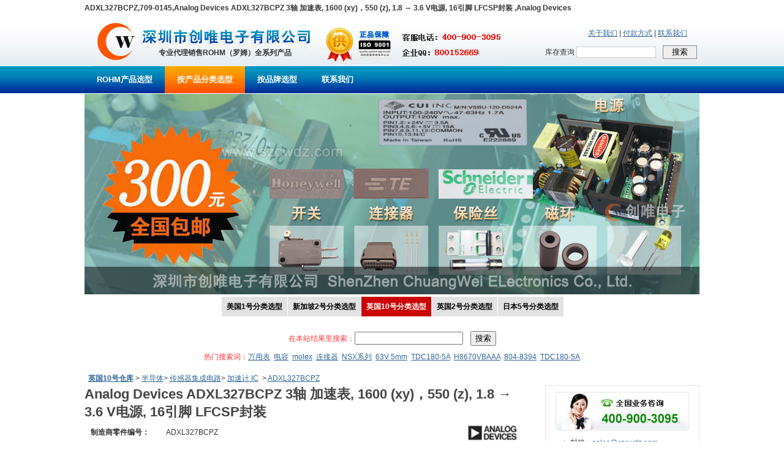

--- FILE ---
content_type: text/html
request_url: http://www.rohm-chip.com/p/accelerometer-ics/7090145/
body_size: 37932
content:

<!DOCTYPE html PUBLIC "-//W3C//DTD XHTML 1.0 Transitional//EN" "http://www.w3.org/TR/xhtml1/DTD/xhtml1-transitional.dtd">
<html xmlns="http://www.w3.org/1999/xhtml">
<head>
<meta http-equiv="Content-Type" content="text/html; charset=gb2312" />
<title>ADXL327BCPZ | Analog Devices ADXL327BCPZ 3轴 加速表, 1600 (xy)，550 (z), 1.8 → 3.6 V电源, 16引脚 LFCSP封装 | Analog Devices|709-0145</title>
<meta name="description" content="从创唯电子在线订购Analog Devices ADXL327BCPZ 3轴 加速表, 1600 (xy)，550 (z), 1.8 → 3.6 V电源, 16引脚 LFCSP封装 ADXL327BCPZ或其他加速计 IC并指定次日送货，可享受一流服务和大量电子元件享有更佳价格" />
<meta name="keywords" content="ADXL327BCPZ,709-0145,Analog Devices" />
<link rel="shortcut icon" href="//www.rohm-chip.com/favicon.ico" />
<link href="//www.rohm-chip.com/css/style.css" rel="stylesheet" type="text/css" />
<link href="//www.rohm-chip.com/css/list1.css" rel="stylesheet" type="text/css" />
<link rel="canonical" href="//www.rohm-chip.com/p/accelerometer-ics/7090145/" />
<script type="text/javascript" src="/js/jquery-1.9.1.min.js"></script>
<script language="javascript">
function loadjscssfile(filename, filetype){ 
//如果文件类型为 .js ,则创建 script 标签，并设置相应属性 
if (filetype=="js"){ 
var fileref=document.createElement('script'); 
fileref.setAttribute("type","text/javascript"); 
fileref.setAttribute("src", filename); 
} 
//如果文件类型为 .css ,则创建 script 标签，并设置相应属性 
else if (filetype=="css"){ 
var fileref=document.createElement("link"); 
fileref.setAttribute("rel", "stylesheet"); 
fileref.setAttribute("type", "text/css"); 
fileref.setAttribute("href", filename); 
} 
if (typeof fileref!="undefined") 
document.getElementsByTagName("head")[0].appendChild(fileref); 
} 

</script>
</head>

<body>

<!-- head start -->
<div id="inc_head">
<div id="inc_head_top">ADXL327BCPZ,709-0145,Analog Devices ADXL327BCPZ 3轴 加速表, 1600 (xy)，550 (z), 1.8 → 3.6 V电源, 16引脚 LFCSP封装		,Analog Devices</div>
<div id="inc_head_1">
<div id="inc_head_1_1"><a href="//www.rohm-chip.com/index.asp" title="ROHM代理商"><img src="//www.rohm-chip.com/images/logo.jpg" alt="ROHM代理商" border="0"></a></div>
<div id="inc_head_1_2">专业代理销售ROHM（罗姆）全系列产品</div>
<div id="inc_head_1_3">
<div id="inc_head_1_3_top" style=""><a href="//www.rohm-chip.com/aboutus.asp" title="关于我们">关于我们</a> | <a href="//www.rohm-chip.com/pay.asp" title="付款方式">付款方式</a> | <a href="//www.rohm-chip.com/contactus.asp" title="联系我们">联系我们</a></div>
<div style="padding-right:4px; padding-top:9px;">
<form action="//so.szcwdz.com/search.asp" method="get">
库存查询 <input type="text" name="cvcKeyword" style=" border-width:0px; padding:0px; width:128px; margin-right:8px; height:16px; margin-top:2px; font-size:12px; line-height:14px; color:#666666; border-width:1px; border-style:solid; border-color:#d0d0d0;" /> <input type="submit" value="搜索" style="height:22px; width:56px;border-width:0px; padding:0px; cursor:pointer; border-width:1px; border-style:solid; border-color:#898989;" />
</form>
</div>
</div>
</div>
<div id="inc_head_2">
<ul>
<li><a href="//www.rohm-chip.com/index.asp" id="menua_1" class="linktop1" title="ROHM产品选型">ROHM产品选型</a></li>
<li><a href="//www.rohm-chip.com/products/" id="menua_7" class="linktop1">按产品分类选型</a></li>
<li><a href="//www.rohm-chip.com/ourbrands/" id="menua_9" class="linktop1">按品牌选型</a></li>
<li><a href="//www.rohm-chip.com/contactus.asp" id="menua_8" class="linktop1" title="联系我们">联系我们</a></li>
</ul>
</div>
</div>

<script language="javascript">
document.getElementById("menua_"+7).className="linktop2"
</script>

<!-- head end --><!-- banner start -->
<div id="inc_banner" style="height: 327px;">
</div>
<!-- banner end -->

<!-- center start -->
<div id="div_center" itemscope itemtype="http://schema.org/Product">

<div id="inc_left_menu">
<span><a href="//www.st-ic.com/products">美国1号分类选型</a><a href="//www.laird-tek.com/browse-for-products">新加坡2号分类选型</a><a href="//www.rohm-chip.com/products/" class="currcangku">英国10号分类选型</a><a href="//www.amphenol-connect.com/products/">英国2号分类选型</a><a href="//www.delphi-connect.com/categories">日本5号分类选型</a></span> <br><br>
</div>

<form action="//www.rohm-chip.com/c/search/" method="get">
<div style="text-align:center; line-height:30px; padding-bottom:10px; color:#F33;">
在本站结果里搜索：<input type="text" name="cvcKeyword" id="cvcKeyword" size="20">&nbsp;&nbsp;&nbsp;&nbsp;<input type="submit" value="搜索">
<br>
<span>热门搜索词：<a href="//www.rohm-chip.com/c/search/?cvcKeyword=%CD%F2%D3%C3%B1%ED">万用表</a>&nbsp;&nbsp;<a href="//www.rohm-chip.com/c/search/?cvcKeyword=%B5%E7%C8%DD">电容</a>&nbsp;&nbsp;<a href="//www.rohm-chip.com/c/search/?cvcKeyword=molex">molex</a>&nbsp;&nbsp;<a href="//www.rohm-chip.com/c/search/?cvcKeyword=%C1%AC%BD%D3%C6%F7">连接器</a>&nbsp;&nbsp;<a href="//www.rohm-chip.com/c/search/?cvcKeyword=NSX%CF%B5%C1%D0">NSX系列</a>&nbsp;&nbsp;<a href="//www.rohm-chip.com/c/search/?cvcKeyword=63V+5mm">63V 5mm</a>&nbsp;&nbsp;<a href="//www.rohm-chip.com/c/search/?cvcKeyword=TDC180-5A">TDC180-5A</a>&nbsp;&nbsp;<a href="//www.rohm-chip.com/c/search/?cvcKeyword=H8670VBAAA">H8670VBAAA</a>&nbsp;&nbsp;<a href="//www.rohm-chip.com/c/search/?cvcKeyword=804-8394">804-8394</a>&nbsp;&nbsp;<a href="//www.rohm-chip.com/c/search/?cvcKeyword=TDC180-5A">TDC180-5A</a>
</div></form>

<div id="div_center_1">
<ul>
<li>&nbsp;&nbsp;<a href="/products/"><strong>英国10号仓库</strong></a></li>
<li> &gt; <a href="/c/semiconductors/" title="半导体">
						半导体
					</a></li><li> &gt; <a href="/c/semiconductors/sensor-ics/" title="传感器集成电路">
						传感器集成电路
					</a></li><li> &gt; <a href="/c/semiconductors/sensor-ics/accelerometer-ics/" title="加速计 IC">
						加速计 IC
					</a></li>
<li>&nbsp;&gt;&nbsp;<a href="//www.rohm-chip.com/p/accelerometer-ics/7090145/">ADXL327BCPZ</a></li>
</ul>
</div>

<div id="div_left" style="float:left; width:720px; text-align:left;">

<div id="div_product">
<div id="div_product1" style="width:720px; line-height:38px;"><h1 itemprop="name">Analog Devices ADXL327BCPZ 3轴 加速表, 1600 (xy)，550 (z), 1.8 → 3.6 V电源, 16引脚 LFCSP封装		</h1></div>

<div id="div_product2" style="width:720px; padding-top:8px; padding-bottom:10px;">

<div id="div_product22" style=" border-bottom-color:#ccc; border-bottom-style:solid; border-bottom-width:1px;">
<div style="float:left; width:350px; line-height:23px; padding-left:10px;">
<dl>
<div><dt><strong>制造商零件编号：</strong></dt><dd itemprop="mpn">ADXL327BCPZ</dd></div>
<div><dt><strong>制造商：</strong></dt><dd>
<a href="/b/analog-devices/">
<span itemprop="http://schema.org/manufacturer">Analog Devices</span>
<span class="schemaOrg" itemprop="http://schema.org/brand">Analog Devices</span>
</a>
</dd></div>
<div><dt><strong>库存编号：</strong></dt><dd itemprop="http://schema.org/sku">709-0145</dd></div>
</dl>
</div>
<div style="float:left; width:350px; text-align:right;">

<div class="brandLogo" style="padding-bottom:5px;"><img id="supplier_logo" src="/catimages/1179.jpg" alt="Analog Devices" itemprop="image" height="35" /></div>
</div>

<div class="clear"></div>
</div>


<div id="div_product21">
<div style="text-align:center; padding-top:10px;"><img id="productMainImage" data-full="//www.rohm-chip.com/pic/15/152641.jpg" src="//www.rohm-chip.com/pic/15/152641.jpg" alt="Analog Devices ADXL327BCPZ" /></div>
<div style="text-align:center;">声明：图片仅供参考，请以实物为准！</div>
</div>

</div>

</div>


<div id="div_product4" style="width:720px;">
<div id="div_product41" style="width:720px;"><h2>ADXL327BCPZ产品详细信息</h2></div>
<div id="div_product42"><div><h3>加速表 IC，Analog Devices</h3><p>Analog Devices 的 MEMS 加速表和 iSensor MEMS 加速表子系统可精确检测和测量性能驱动应用中的加速、倾斜、冲击和振动。 将信号调节技术集成到 Analog Devices (ADI) 的每个 MEMS 加速表、陀螺仪、惯性测量单元 (IMU)。<BR/><BR/>单轴和多轴加速表 IC 适用于各种需要测量或监测加速的应用。 可测量由于重力导致的静态加速和由于运动、冲击和振动造成的动态加速。</p></div></div>
</div>

<div id="div_product3" style="width:720px;">
<div id="div_product31" style="width:720px;"><h2>ADXL327BCPZ产品技术参数</h2></div>
<div id="div_product32">
<form action="//www.rohm-chip.com/c/search/" id="myfrm" method="get" onSubmit="return chksubtxt();">
<table width="690" border="0" cellspacing="0" cellpadding="0">

  <tr id="TR225">
    <td width="288">&nbsp;&nbsp;安装类型</td>
    <td width="393">&nbsp;表面贴装</td>
    <td width="39"><input type="checkbox" name="PV" id="PV225" value="225_155732" onClick="changsel('225')">&nbsp;</td>
  </tr>

  <tr id="TR600">
    <td width="288">&nbsp;&nbsp;长度</td>
    <td width="393">&nbsp;4mm</td>
    <td width="39"><input type="checkbox" name="PV" id="PV600" value="600_84651" onClick="changsel('600')">&nbsp;</td>
  </tr>

  <tr id="TR637">
    <td width="288">&nbsp;&nbsp;尺寸</td>
    <td width="393">&nbsp;4 x 4 x 1.43mm</td>
    <td width="39"><input type="checkbox" name="PV" id="PV637" value="637_75152" onClick="changsel('637')">&nbsp;</td>
  </tr>

  <tr id="TR764">
    <td width="288">&nbsp;&nbsp;传感器范围</td>
    <td width="393">&nbsp;±2g</td>
    <td width="39"><input type="checkbox" name="PV" id="PV764" value="764_1680" onClick="changsel('764')">&nbsp;</td>
  </tr>

  <tr id="TR1404">
    <td width="288">&nbsp;&nbsp;封装类型</td>
    <td width="393">&nbsp;LFCSP</td>
    <td width="39"><input type="checkbox" name="PV" id="PV1404" value="1404_104504" onClick="changsel('1404')">&nbsp;</td>
  </tr>

  <tr id="TR1485">
    <td width="288">&nbsp;&nbsp;高度</td>
    <td width="393">&nbsp;1.43mm</td>
    <td width="39"><input type="checkbox" name="PV" id="PV1485" value="1485_7030" onClick="changsel('1485')">&nbsp;</td>
  </tr>

  <tr id="TR1514">
    <td width="288">&nbsp;&nbsp;工作电源电压范围</td>
    <td width="393">&nbsp;1.8 → 3.6 V</td>
    <td width="39"><input type="checkbox" name="PV" id="PV1514" value="1514_14814" onClick="changsel('1514')">&nbsp;</td>
  </tr>

  <tr id="TR1522">
    <td width="288">&nbsp;&nbsp;工作温度范围</td>
    <td width="393">&nbsp;-40 → +85 °C</td>
    <td width="39"><input type="checkbox" name="PV" id="PV1522" value="1522_147256" onClick="changsel('1522')">&nbsp;</td>
  </tr>

  <tr id="TR2272">
    <td width="288">&nbsp;&nbsp;宽度</td>
    <td width="393">&nbsp;4mm</td>
    <td width="39"><input type="checkbox" name="PV" id="PV2272" value="2272_84651" onClick="changsel('2272')">&nbsp;</td>
  </tr>

  <tr id="TR2418">
    <td width="288">&nbsp;&nbsp;灵敏度</td>
    <td width="393">&nbsp;462mV/g</td>
    <td width="39"><input type="checkbox" name="PV" id="PV2418" value="2418_147839" onClick="changsel('2418')">&nbsp;</td>
  </tr>

  <tr id="TR2815">
    <td width="288">&nbsp;&nbsp;频率响应范围</td>
    <td width="393">&nbsp;1600 (xy)，550 (z) Hz</td>
    <td width="39"><input type="checkbox" name="PV" id="PV2815" value="2815_45075" onClick="changsel('2815')">&nbsp;</td>
  </tr>

  <tr id="TR3913">
    <td width="288">&nbsp;&nbsp;引脚数目</td>
    <td width="393">&nbsp;16</td>
    <td width="39"><input type="checkbox" name="PV" id="PV3913" value="3913_20557" onClick="changsel('3913')">&nbsp;</td>
  </tr>

  <tr id="TR4036">
    <td width="288">&nbsp;&nbsp;噪声</td>
    <td width="393">&nbsp;250μg/Hz rms</td>
    <td width="39"><input type="checkbox" name="PV" id="PV4036" value="4036_39985" onClick="changsel('4036')">&nbsp;</td>
  </tr>

  <tr id="TR4245">
    <td width="288">&nbsp;&nbsp;轴数目</td>
    <td width="393">&nbsp;3</td>
    <td width="39"><input type="checkbox" name="PV" id="PV4245" value="4245_41105" onClick="changsel('4245')">&nbsp;</td>
  </tr>

  <tr id="TR4522">
    <td width="288">&nbsp;&nbsp;最大工作电源电压</td>
    <td width="393">&nbsp;3.6 V</td>
    <td width="39"><input type="checkbox" name="PV" id="PV4522" value="4522_60840" onClick="changsel('4522')">&nbsp;</td>
  </tr>

  <tr id="TR4798">
    <td width="288">&nbsp;&nbsp;最低工作温度</td>
    <td width="393">&nbsp;-40 °C</td>
    <td width="39"><input type="checkbox" name="PV" id="PV4798" value="4798_147267" onClick="changsel('4798')">&nbsp;</td>
  </tr>

  <tr id="TR4852">
    <td width="288">&nbsp;&nbsp;最高工作温度</td>
    <td width="393">&nbsp;+85 °C</td>
    <td width="39"><input type="checkbox" name="PV" id="PV4852" value="4852_1023" onClick="changsel('4852')">&nbsp;</td>
  </tr>

  <tr id="TR4958">
    <td width="288">&nbsp;&nbsp;最小工作电源电压</td>
    <td width="393">&nbsp;1.8 V</td>
    <td width="39"><input type="checkbox" name="PV" id="PV4958" value="4958_14819" onClick="changsel('4958')">&nbsp;</td>
  </tr>

  <tr>
    <td colspan="3" align="right" style="padding-top:5px;">关键词&nbsp;<input type="text" name="cvcKeyword" id="cvcKeywordPV" size="20" value="">&nbsp;&nbsp;&nbsp;&nbsp;<input type="submit" value="筛选相似型号">&nbsp;&nbsp;&nbsp;&nbsp;</td>
    </tr>
</table>
</form>
<script type="text/javascript">
function changsel(id)
{
	if (document.getElementById("PV"+id).checked==true)
		document.getElementById("TR"+id).style.background="#eeeeee";
	else
		document.getElementById("TR"+id).style.background="#ffffff";
	}
function chksubtxt()
{
	var tag=0;
	for(var i=0;i<document.getElementsByName("PV").length;i++)
	{
		if(document.getElementsByName("PV").item(i).checked==true)
			{
				tag=1;
				break;
			}
		
	}
	if(tag==1 || document.getElementById("cvcKeywordPV").value!="")
	{
		
		return true;
	}
	else
	{
		alert("请筛选规格或者输入关键词。");
		return false;
	}
}
</script>

</div>
</div>

<div id="div_product5" style="width:720px;">
<div id="div_product51" style="width:720px;"><h2>ADXL327BCPZ配套附件</h2></div>
<div id="div_product52">
<ul class="row1">
<li class="td10">产品描述 / 参考图片</li>
<li class="td3">制造商零件编号 / 制造商 / 库存编号</li>
<li class="td5">操作</li>
</ul>

<ul class="row2">
<li class="td1">
<div><a href="//www.rohm-chip.com/p/analogue-development-kits/8031560/" title="EVAL-ADXL327Z | Analog Devices 评估测试板 EVAL-ADXL327Z | Analog Devices|803-1560">Analog Devices 评估测试板 EVAL-ADXL327Z		</a></div>
<table width="350" border="0" cellspacing="0" cellpadding="0">
  <tr>
    <td width="100" valign="top"><br />
<a href="//www.rohm-chip.com/p/analogue-development-kits/8031560/" title="EVAL-ADXL327Z | Analog Devices 评估测试板 EVAL-ADXL327Z | Analog Devices|803-1560"><img src="//www.rohm-chip.com/pic/4/43619.jpg" alt="Analog Devices - EVAL-ADXL327Z - Analog Devices 评估测试板 EVAL-ADXL327Z		" border="0" style="width:70px; height:50px;" /></a>
</td>
    <td width="250" valign="top"><br />
</td>
  </tr>
</table>

</li>
<li class="td3">
制造商零件编号：<br />
<a href="//www.rohm-chip.com/p/analogue-development-kits/8031560/" title="EVAL-ADXL327Z | Analog Devices 评估测试板 EVAL-ADXL327Z | Analog Devices|803-1560">EVAL-ADXL327Z</a><br />
品牌：<br />
<a href="/b/analog-devices/">Analog Devices</a><br />
库存编号：<br />
803-1560<br />
</li>
<li class="td5"><br />
<a href="//so.szcwdz.com/search.asp?cvckeyword=EVAL%2DADXL327Z" target="_blank" class="btn1">搜索</a></li>
</ul>

</div>
</div>

<div id="div_product5" style="width:720px;">
<div id="div_product51" style="width:720px;"><h2>ADXL327BCPZ关联产品</h2></div>
<div id="div_product52">
<ul class="row1">
<li class="td10">产品描述 / 参考图片</li>
<li class="td3">制造商零件编号 / 制造商 / 库存编号</li>
<li class="td5">操作</li>
</ul>

<ul class="row2">
<li class="td1">
<div><a href="//www.rohm-chip.com/p/pll-frequency-synthesizers/5236377/" title="ADF4110BRUZ | Analog Devices 频率合成器 ADF4110BRUZ, 16引脚 CP 20封装 | Analog Devices|523-6377">Analog Devices 频率合成器 ADF4110BRUZ, 16引脚 CP 20封装		</a></div>
<table width="350" border="0" cellspacing="0" cellpadding="0">
  <tr>
    <td width="100" valign="top"><br />
<a href="//www.rohm-chip.com/p/pll-frequency-synthesizers/5236377/" title="ADF4110BRUZ | Analog Devices 频率合成器 ADF4110BRUZ, 16引脚 CP 20封装 | Analog Devices|523-6377"><img src="//www.rohm-chip.com/pic/25/256718.jpg" alt="Analog Devices - ADF4110BRUZ - Analog Devices 频率合成器 ADF4110BRUZ, 16引脚 CP 20封装		" border="0" style="width:70px; height:50px;" /></a>
</td>
    <td width="250" valign="top"><br />
</td>
  </tr>
</table>

</li>
<li class="td3">
制造商零件编号：<br />
<a href="//www.rohm-chip.com/p/pll-frequency-synthesizers/5236377/" title="ADF4110BRUZ | Analog Devices 频率合成器 ADF4110BRUZ, 16引脚 CP 20封装 | Analog Devices|523-6377">ADF4110BRUZ</a><br />
品牌：<br />
<a href="/b/analog-devices/">Analog Devices</a><br />
库存编号：<br />
523-6377<br />
</li>
<li class="td5"><br /><a href="//so.szcwdz.com/search.asp?cvckeyword=ADF4110BRUZ" target="_blank" class="btn1">搜索</a></li>
</ul>

<ul class="row2">
<li class="td1">
<div><a href="//www.rohm-chip.com/p/general-purpose-dacs/7589620/" title="AD5620CRMZ-2 | Analog Devices AD5620CRMZ-2 , 12 位 DAC, 125ksps, SPI接口, 8引脚 MSOP封装 | Analog Devices|758-9620">Analog Devices AD5620CRMZ-2 , 12 位 DAC, 125ksps, SPI接口, 8引脚 MSOP封装		</a></div>
<table width="350" border="0" cellspacing="0" cellpadding="0">
  <tr>
    <td width="100" valign="top"><br />
<a href="//www.rohm-chip.com/p/general-purpose-dacs/7589620/" title="AD5620CRMZ-2 | Analog Devices AD5620CRMZ-2 , 12 位 DAC, 125ksps, SPI接口, 8引脚 MSOP封装 | Analog Devices|758-9620"><img src="http://www.rohm-chip.com/images/no_image.png" alt="Analog Devices - AD5620CRMZ-2 - Analog Devices AD5620CRMZ-2 , 12 位 DAC, 125ksps, SPI接口, 8引脚 MSOP封装		" border="0" style="width:70px; height:50px;" /></a>
</td>
    <td width="250" valign="top"><br />
</td>
  </tr>
</table>

</li>
<li class="td3">
制造商零件编号：<br />
<a href="//www.rohm-chip.com/p/general-purpose-dacs/7589620/" title="AD5620CRMZ-2 | Analog Devices AD5620CRMZ-2 , 12 位 DAC, 125ksps, SPI接口, 8引脚 MSOP封装 | Analog Devices|758-9620">AD5620CRMZ-2</a><br />
品牌：<br />
<a href="/b/analog-devices/">Analog Devices</a><br />
库存编号：<br />
758-9620<br />
</li>
<li class="td5"><br /><a href="//so.szcwdz.com/search.asp?cvckeyword=AD5620CRMZ%2D2" target="_blank" class="btn1">搜索</a></li>
</ul>

<ul class="row2">
<li class="td1">
<div><a href="//www.rohm-chip.com/p/operational-amplifiers/7591893/" title="ADTL082ARMZ-REEL | Analog Devices ADTL082ARMZ-REEL 双 JFET 运算放大器, 5MHz增益带宽积, 轨至轨输出, 8引脚 MSOP封装 | Analog Devices|759-1893">Analog Devices ADTL082ARMZ-REEL 双 JFET 运算放大器, 5MHz增益带宽积, 轨至轨输出, 8引脚 MSOP封装		</a></div>
<table width="350" border="0" cellspacing="0" cellpadding="0">
  <tr>
    <td width="100" valign="top"><br />
<a href="//www.rohm-chip.com/p/operational-amplifiers/7591893/" title="ADTL082ARMZ-REEL | Analog Devices ADTL082ARMZ-REEL 双 JFET 运算放大器, 5MHz增益带宽积, 轨至轨输出, 8引脚 MSOP封装 | Analog Devices|759-1893"><img src="//www.rohm-chip.com/pic/9/91198.jpg" alt="Analog Devices - ADTL082ARMZ-REEL - Analog Devices ADTL082ARMZ-REEL 双 JFET 运算放大器, 5MHz增益带宽积, 轨至轨输出, 8引脚 MSOP封装		" border="0" style="width:70px; height:50px;" /></a>
</td>
    <td width="250" valign="top"><br />
</td>
  </tr>
</table>

</li>
<li class="td3">
制造商零件编号：<br />
<a href="//www.rohm-chip.com/p/operational-amplifiers/7591893/" title="ADTL082ARMZ-REEL | Analog Devices ADTL082ARMZ-REEL 双 JFET 运算放大器, 5MHz增益带宽积, 轨至轨输出, 8引脚 MSOP封装 | Analog Devices|759-1893">ADTL082ARMZ-REEL</a><br />
品牌：<br />
<a href="/b/analog-devices/">Analog Devices</a><br />
库存编号：<br />
759-1893<br />
</li>
<li class="td5"><br /><a href="//so.szcwdz.com/search.asp?cvckeyword=ADTL082ARMZ%2DREEL" target="_blank" class="btn1">搜索</a></li>
</ul>

</div>
</div>

<div id="div_product7">
<div id="div_product71""><h2>ADXL327BCPZ相关搜索</h2></div>
<div id="div_product72"">
<a href="//www.rohm-chip.com/c/search/?PV=225_155732" title="安装类型&nbsp;表面贴装">安装类型&nbsp;表面贴装</a>&nbsp;&nbsp;<a href="//www.rohm-chip.com/c/search/?cvcbrandurl=/b/analog-devices/&amp;PV=225_155732" title="Analog Devices&nbsp;安装类型&nbsp;表面贴装">Analog Devices&nbsp;安装类型&nbsp;表面贴装</a>&nbsp;&nbsp;<a href="//www.rohm-chip.com/c/semiconductors/sensor-ics/accelerometer-ics/?PV=225_155732" title="加速计 IC安装类型表面贴装">加速计 IC&nbsp;安装类型&nbsp;表面贴装</a>&nbsp;&nbsp;<a href="//www.rohm-chip.com/c/semiconductors/sensor-ics/accelerometer-ics/?cvcbrandurl=/b/analog-devices/&amp;PV=225_155732" title="加速计 ICAnalog Devices安装类型&nbsp;表面贴装">Analog Devices&nbsp;加速计 IC&nbsp;安装类型&nbsp;表面贴装</a>&nbsp;&nbsp;
<a href="//www.rohm-chip.com/c/search/?PV=600_84651" title="长度&nbsp;4mm">长度&nbsp;4mm</a>&nbsp;&nbsp;<a href="//www.rohm-chip.com/c/search/?cvcbrandurl=/b/analog-devices/&amp;PV=600_84651" title="Analog Devices&nbsp;长度&nbsp;4mm">Analog Devices&nbsp;长度&nbsp;4mm</a>&nbsp;&nbsp;<a href="//www.rohm-chip.com/c/semiconductors/sensor-ics/accelerometer-ics/?PV=600_84651" title="加速计 IC长度4mm">加速计 IC&nbsp;长度&nbsp;4mm</a>&nbsp;&nbsp;<a href="//www.rohm-chip.com/c/semiconductors/sensor-ics/accelerometer-ics/?cvcbrandurl=/b/analog-devices/&amp;PV=600_84651" title="加速计 ICAnalog Devices长度&nbsp;4mm">Analog Devices&nbsp;加速计 IC&nbsp;长度&nbsp;4mm</a>&nbsp;&nbsp;
<a href="//www.rohm-chip.com/c/search/?PV=637_75152" title="尺寸&nbsp;4 x 4 x 1.43mm">尺寸&nbsp;4 x 4 x 1.43mm</a>&nbsp;&nbsp;<a href="//www.rohm-chip.com/c/search/?cvcbrandurl=/b/analog-devices/&amp;PV=637_75152" title="Analog Devices&nbsp;尺寸&nbsp;4 x 4 x 1.43mm">Analog Devices&nbsp;尺寸&nbsp;4 x 4 x 1.43mm</a>&nbsp;&nbsp;<a href="//www.rohm-chip.com/c/semiconductors/sensor-ics/accelerometer-ics/?PV=637_75152" title="加速计 IC尺寸4 x 4 x 1.43mm">加速计 IC&nbsp;尺寸&nbsp;4 x 4 x 1.43mm</a>&nbsp;&nbsp;<a href="//www.rohm-chip.com/c/semiconductors/sensor-ics/accelerometer-ics/?cvcbrandurl=/b/analog-devices/&amp;PV=637_75152" title="加速计 ICAnalog Devices尺寸&nbsp;4 x 4 x 1.43mm">Analog Devices&nbsp;加速计 IC&nbsp;尺寸&nbsp;4 x 4 x 1.43mm</a>&nbsp;&nbsp;
<a href="//www.rohm-chip.com/c/search/?PV=764_1680" title="传感器范围&nbsp;&#177;2g">传感器范围&nbsp;±2g</a>&nbsp;&nbsp;<a href="//www.rohm-chip.com/c/search/?cvcbrandurl=/b/analog-devices/&amp;PV=764_1680" title="Analog Devices&nbsp;传感器范围&nbsp;&#177;2g">Analog Devices&nbsp;传感器范围&nbsp;±2g</a>&nbsp;&nbsp;<a href="//www.rohm-chip.com/c/semiconductors/sensor-ics/accelerometer-ics/?PV=764_1680" title="加速计 IC传感器范围&#177;2g">加速计 IC&nbsp;传感器范围&nbsp;±2g</a>&nbsp;&nbsp;<a href="//www.rohm-chip.com/c/semiconductors/sensor-ics/accelerometer-ics/?cvcbrandurl=/b/analog-devices/&amp;PV=764_1680" title="加速计 ICAnalog Devices传感器范围&nbsp;&#177;2g">Analog Devices&nbsp;加速计 IC&nbsp;传感器范围&nbsp;±2g</a>&nbsp;&nbsp;
<a href="//www.rohm-chip.com/c/search/?PV=1404_104504" title="封装类型&nbsp;LFCSP">封装类型&nbsp;LFCSP</a>&nbsp;&nbsp;<a href="//www.rohm-chip.com/c/search/?cvcbrandurl=/b/analog-devices/&amp;PV=1404_104504" title="Analog Devices&nbsp;封装类型&nbsp;LFCSP">Analog Devices&nbsp;封装类型&nbsp;LFCSP</a>&nbsp;&nbsp;<a href="//www.rohm-chip.com/c/semiconductors/sensor-ics/accelerometer-ics/?PV=1404_104504" title="加速计 IC封装类型LFCSP">加速计 IC&nbsp;封装类型&nbsp;LFCSP</a>&nbsp;&nbsp;<a href="//www.rohm-chip.com/c/semiconductors/sensor-ics/accelerometer-ics/?cvcbrandurl=/b/analog-devices/&amp;PV=1404_104504" title="加速计 ICAnalog Devices封装类型&nbsp;LFCSP">Analog Devices&nbsp;加速计 IC&nbsp;封装类型&nbsp;LFCSP</a>&nbsp;&nbsp;
<a href="//www.rohm-chip.com/c/search/?PV=1485_7030" title="高度&nbsp;1.43mm">高度&nbsp;1.43mm</a>&nbsp;&nbsp;<a href="//www.rohm-chip.com/c/search/?cvcbrandurl=/b/analog-devices/&amp;PV=1485_7030" title="Analog Devices&nbsp;高度&nbsp;1.43mm">Analog Devices&nbsp;高度&nbsp;1.43mm</a>&nbsp;&nbsp;<a href="//www.rohm-chip.com/c/semiconductors/sensor-ics/accelerometer-ics/?PV=1485_7030" title="加速计 IC高度1.43mm">加速计 IC&nbsp;高度&nbsp;1.43mm</a>&nbsp;&nbsp;<a href="//www.rohm-chip.com/c/semiconductors/sensor-ics/accelerometer-ics/?cvcbrandurl=/b/analog-devices/&amp;PV=1485_7030" title="加速计 ICAnalog Devices高度&nbsp;1.43mm">Analog Devices&nbsp;加速计 IC&nbsp;高度&nbsp;1.43mm</a>&nbsp;&nbsp;
<a href="//www.rohm-chip.com/c/search/?PV=1514_14814" title="工作电源电压范围&nbsp;1.8 → 3.6 V">工作电源电压范围&nbsp;1.8 → 3.6 V</a>&nbsp;&nbsp;<a href="//www.rohm-chip.com/c/search/?cvcbrandurl=/b/analog-devices/&amp;PV=1514_14814" title="Analog Devices&nbsp;工作电源电压范围&nbsp;1.8 → 3.6 V">Analog Devices&nbsp;工作电源电压范围&nbsp;1.8 → 3.6 V</a>&nbsp;&nbsp;<a href="//www.rohm-chip.com/c/semiconductors/sensor-ics/accelerometer-ics/?PV=1514_14814" title="加速计 IC工作电源电压范围1.8 → 3.6 V">加速计 IC&nbsp;工作电源电压范围&nbsp;1.8 → 3.6 V</a>&nbsp;&nbsp;<a href="//www.rohm-chip.com/c/semiconductors/sensor-ics/accelerometer-ics/?cvcbrandurl=/b/analog-devices/&amp;PV=1514_14814" title="加速计 ICAnalog Devices工作电源电压范围&nbsp;1.8 → 3.6 V">Analog Devices&nbsp;加速计 IC&nbsp;工作电源电压范围&nbsp;1.8 → 3.6 V</a>&nbsp;&nbsp;
<a href="//www.rohm-chip.com/c/search/?PV=1522_147256" title="工作温度范围&nbsp;-40 → +85 &#176;C">工作温度范围&nbsp;-40 → +85 °C</a>&nbsp;&nbsp;<a href="//www.rohm-chip.com/c/search/?cvcbrandurl=/b/analog-devices/&amp;PV=1522_147256" title="Analog Devices&nbsp;工作温度范围&nbsp;-40 → +85 &#176;C">Analog Devices&nbsp;工作温度范围&nbsp;-40 → +85 °C</a>&nbsp;&nbsp;<a href="//www.rohm-chip.com/c/semiconductors/sensor-ics/accelerometer-ics/?PV=1522_147256" title="加速计 IC工作温度范围-40 → +85 &#176;C">加速计 IC&nbsp;工作温度范围&nbsp;-40 → +85 °C</a>&nbsp;&nbsp;<a href="//www.rohm-chip.com/c/semiconductors/sensor-ics/accelerometer-ics/?cvcbrandurl=/b/analog-devices/&amp;PV=1522_147256" title="加速计 ICAnalog Devices工作温度范围&nbsp;-40 → +85 &#176;C">Analog Devices&nbsp;加速计 IC&nbsp;工作温度范围&nbsp;-40 → +85 °C</a>&nbsp;&nbsp;
<a href="//www.rohm-chip.com/c/search/?PV=2272_84651" title="宽度&nbsp;4mm">宽度&nbsp;4mm</a>&nbsp;&nbsp;<a href="//www.rohm-chip.com/c/search/?cvcbrandurl=/b/analog-devices/&amp;PV=2272_84651" title="Analog Devices&nbsp;宽度&nbsp;4mm">Analog Devices&nbsp;宽度&nbsp;4mm</a>&nbsp;&nbsp;<a href="//www.rohm-chip.com/c/semiconductors/sensor-ics/accelerometer-ics/?PV=2272_84651" title="加速计 IC宽度4mm">加速计 IC&nbsp;宽度&nbsp;4mm</a>&nbsp;&nbsp;<a href="//www.rohm-chip.com/c/semiconductors/sensor-ics/accelerometer-ics/?cvcbrandurl=/b/analog-devices/&amp;PV=2272_84651" title="加速计 ICAnalog Devices宽度&nbsp;4mm">Analog Devices&nbsp;加速计 IC&nbsp;宽度&nbsp;4mm</a>&nbsp;&nbsp;
<a href="//www.rohm-chip.com/c/search/?PV=2418_147839" title="灵敏度&nbsp;462mV/g">灵敏度&nbsp;462mV/g</a>&nbsp;&nbsp;<a href="//www.rohm-chip.com/c/search/?cvcbrandurl=/b/analog-devices/&amp;PV=2418_147839" title="Analog Devices&nbsp;灵敏度&nbsp;462mV/g">Analog Devices&nbsp;灵敏度&nbsp;462mV/g</a>&nbsp;&nbsp;<a href="//www.rohm-chip.com/c/semiconductors/sensor-ics/accelerometer-ics/?PV=2418_147839" title="加速计 IC灵敏度462mV/g">加速计 IC&nbsp;灵敏度&nbsp;462mV/g</a>&nbsp;&nbsp;<a href="//www.rohm-chip.com/c/semiconductors/sensor-ics/accelerometer-ics/?cvcbrandurl=/b/analog-devices/&amp;PV=2418_147839" title="加速计 ICAnalog Devices灵敏度&nbsp;462mV/g">Analog Devices&nbsp;加速计 IC&nbsp;灵敏度&nbsp;462mV/g</a>&nbsp;&nbsp;
<a href="//www.rohm-chip.com/c/search/?PV=2815_45075" title="频率响应范围&nbsp;1600 (xy)，550 (z) Hz">频率响应范围&nbsp;1600 (xy)，550 (z) Hz</a>&nbsp;&nbsp;<a href="//www.rohm-chip.com/c/search/?cvcbrandurl=/b/analog-devices/&amp;PV=2815_45075" title="Analog Devices&nbsp;频率响应范围&nbsp;1600 (xy)，550 (z) Hz">Analog Devices&nbsp;频率响应范围&nbsp;1600 (xy)，550 (z) Hz</a>&nbsp;&nbsp;<a href="//www.rohm-chip.com/c/semiconductors/sensor-ics/accelerometer-ics/?PV=2815_45075" title="加速计 IC频率响应范围1600 (xy)，550 (z) Hz">加速计 IC&nbsp;频率响应范围&nbsp;1600 (xy)，550 (z) Hz</a>&nbsp;&nbsp;<a href="//www.rohm-chip.com/c/semiconductors/sensor-ics/accelerometer-ics/?cvcbrandurl=/b/analog-devices/&amp;PV=2815_45075" title="加速计 ICAnalog Devices频率响应范围&nbsp;1600 (xy)，550 (z) Hz">Analog Devices&nbsp;加速计 IC&nbsp;频率响应范围&nbsp;1600 (xy)，550 (z) Hz</a>&nbsp;&nbsp;
<a href="//www.rohm-chip.com/c/search/?PV=3913_20557" title="引脚数目&nbsp;16">引脚数目&nbsp;16</a>&nbsp;&nbsp;<a href="//www.rohm-chip.com/c/search/?cvcbrandurl=/b/analog-devices/&amp;PV=3913_20557" title="Analog Devices&nbsp;引脚数目&nbsp;16">Analog Devices&nbsp;引脚数目&nbsp;16</a>&nbsp;&nbsp;<a href="//www.rohm-chip.com/c/semiconductors/sensor-ics/accelerometer-ics/?PV=3913_20557" title="加速计 IC引脚数目16">加速计 IC&nbsp;引脚数目&nbsp;16</a>&nbsp;&nbsp;<a href="//www.rohm-chip.com/c/semiconductors/sensor-ics/accelerometer-ics/?cvcbrandurl=/b/analog-devices/&amp;PV=3913_20557" title="加速计 ICAnalog Devices引脚数目&nbsp;16">Analog Devices&nbsp;加速计 IC&nbsp;引脚数目&nbsp;16</a>&nbsp;&nbsp;
<a href="//www.rohm-chip.com/c/search/?PV=4036_39985" title="噪声&nbsp;250μg/Hz rms">噪声&nbsp;250μg/Hz rms</a>&nbsp;&nbsp;<a href="//www.rohm-chip.com/c/search/?cvcbrandurl=/b/analog-devices/&amp;PV=4036_39985" title="Analog Devices&nbsp;噪声&nbsp;250μg/Hz rms">Analog Devices&nbsp;噪声&nbsp;250μg/Hz rms</a>&nbsp;&nbsp;<a href="//www.rohm-chip.com/c/semiconductors/sensor-ics/accelerometer-ics/?PV=4036_39985" title="加速计 IC噪声250μg/Hz rms">加速计 IC&nbsp;噪声&nbsp;250μg/Hz rms</a>&nbsp;&nbsp;<a href="//www.rohm-chip.com/c/semiconductors/sensor-ics/accelerometer-ics/?cvcbrandurl=/b/analog-devices/&amp;PV=4036_39985" title="加速计 ICAnalog Devices噪声&nbsp;250μg/Hz rms">Analog Devices&nbsp;加速计 IC&nbsp;噪声&nbsp;250μg/Hz rms</a>&nbsp;&nbsp;
<a href="//www.rohm-chip.com/c/search/?PV=4245_41105" title="轴数目&nbsp;3">轴数目&nbsp;3</a>&nbsp;&nbsp;<a href="//www.rohm-chip.com/c/search/?cvcbrandurl=/b/analog-devices/&amp;PV=4245_41105" title="Analog Devices&nbsp;轴数目&nbsp;3">Analog Devices&nbsp;轴数目&nbsp;3</a>&nbsp;&nbsp;<a href="//www.rohm-chip.com/c/semiconductors/sensor-ics/accelerometer-ics/?PV=4245_41105" title="加速计 IC轴数目3">加速计 IC&nbsp;轴数目&nbsp;3</a>&nbsp;&nbsp;<a href="//www.rohm-chip.com/c/semiconductors/sensor-ics/accelerometer-ics/?cvcbrandurl=/b/analog-devices/&amp;PV=4245_41105" title="加速计 ICAnalog Devices轴数目&nbsp;3">Analog Devices&nbsp;加速计 IC&nbsp;轴数目&nbsp;3</a>&nbsp;&nbsp;
<a href="//www.rohm-chip.com/c/search/?PV=4522_60840" title="最大工作电源电压&nbsp;3.6 V">最大工作电源电压&nbsp;3.6 V</a>&nbsp;&nbsp;<a href="//www.rohm-chip.com/c/search/?cvcbrandurl=/b/analog-devices/&amp;PV=4522_60840" title="Analog Devices&nbsp;最大工作电源电压&nbsp;3.6 V">Analog Devices&nbsp;最大工作电源电压&nbsp;3.6 V</a>&nbsp;&nbsp;<a href="//www.rohm-chip.com/c/semiconductors/sensor-ics/accelerometer-ics/?PV=4522_60840" title="加速计 IC最大工作电源电压3.6 V">加速计 IC&nbsp;最大工作电源电压&nbsp;3.6 V</a>&nbsp;&nbsp;<a href="//www.rohm-chip.com/c/semiconductors/sensor-ics/accelerometer-ics/?cvcbrandurl=/b/analog-devices/&amp;PV=4522_60840" title="加速计 ICAnalog Devices最大工作电源电压&nbsp;3.6 V">Analog Devices&nbsp;加速计 IC&nbsp;最大工作电源电压&nbsp;3.6 V</a>&nbsp;&nbsp;
<a href="//www.rohm-chip.com/c/search/?PV=4798_147267" title="最低工作温度&nbsp;-40 &#176;C">最低工作温度&nbsp;-40 °C</a>&nbsp;&nbsp;<a href="//www.rohm-chip.com/c/search/?cvcbrandurl=/b/analog-devices/&amp;PV=4798_147267" title="Analog Devices&nbsp;最低工作温度&nbsp;-40 &#176;C">Analog Devices&nbsp;最低工作温度&nbsp;-40 °C</a>&nbsp;&nbsp;<a href="//www.rohm-chip.com/c/semiconductors/sensor-ics/accelerometer-ics/?PV=4798_147267" title="加速计 IC最低工作温度-40 &#176;C">加速计 IC&nbsp;最低工作温度&nbsp;-40 °C</a>&nbsp;&nbsp;<a href="//www.rohm-chip.com/c/semiconductors/sensor-ics/accelerometer-ics/?cvcbrandurl=/b/analog-devices/&amp;PV=4798_147267" title="加速计 ICAnalog Devices最低工作温度&nbsp;-40 &#176;C">Analog Devices&nbsp;加速计 IC&nbsp;最低工作温度&nbsp;-40 °C</a>&nbsp;&nbsp;
<a href="//www.rohm-chip.com/c/search/?PV=4852_1023" title="最高工作温度&nbsp;+85 &#176;C">最高工作温度&nbsp;+85 °C</a>&nbsp;&nbsp;<a href="//www.rohm-chip.com/c/search/?cvcbrandurl=/b/analog-devices/&amp;PV=4852_1023" title="Analog Devices&nbsp;最高工作温度&nbsp;+85 &#176;C">Analog Devices&nbsp;最高工作温度&nbsp;+85 °C</a>&nbsp;&nbsp;<a href="//www.rohm-chip.com/c/semiconductors/sensor-ics/accelerometer-ics/?PV=4852_1023" title="加速计 IC最高工作温度+85 &#176;C">加速计 IC&nbsp;最高工作温度&nbsp;+85 °C</a>&nbsp;&nbsp;<a href="//www.rohm-chip.com/c/semiconductors/sensor-ics/accelerometer-ics/?cvcbrandurl=/b/analog-devices/&amp;PV=4852_1023" title="加速计 ICAnalog Devices最高工作温度&nbsp;+85 &#176;C">Analog Devices&nbsp;加速计 IC&nbsp;最高工作温度&nbsp;+85 °C</a>&nbsp;&nbsp;
<a href="//www.rohm-chip.com/c/search/?PV=4958_14819" title="最小工作电源电压&nbsp;1.8 V">最小工作电源电压&nbsp;1.8 V</a>&nbsp;&nbsp;<a href="//www.rohm-chip.com/c/search/?cvcbrandurl=/b/analog-devices/&amp;PV=4958_14819" title="Analog Devices&nbsp;最小工作电源电压&nbsp;1.8 V">Analog Devices&nbsp;最小工作电源电压&nbsp;1.8 V</a>&nbsp;&nbsp;<a href="//www.rohm-chip.com/c/semiconductors/sensor-ics/accelerometer-ics/?PV=4958_14819" title="加速计 IC最小工作电源电压1.8 V">加速计 IC&nbsp;最小工作电源电压&nbsp;1.8 V</a>&nbsp;&nbsp;<a href="//www.rohm-chip.com/c/semiconductors/sensor-ics/accelerometer-ics/?cvcbrandurl=/b/analog-devices/&amp;PV=4958_14819" title="加速计 ICAnalog Devices最小工作电源电压&nbsp;1.8 V">Analog Devices&nbsp;加速计 IC&nbsp;最小工作电源电压&nbsp;1.8 V</a>&nbsp;&nbsp;

</div>
</div>


<div id="inc_left_add" style="padding-top:10px;"></div>

</div>

<div id="div_right" style="float:right; width:252px; text-align:left;">
<div id="div_right_1" class="div_right_1">
<div id="div_right_1_1" class="div_right_1_1"><img src="//img.szcwdz.com/right/tel.jpg" alt="电话:400-900-3095" width="218" height="63" border="0" /></div>
<div id="div_right_1_2" class="div_right_1_2"><ul><li>邮箱：<a href="mailto:sales@szcwdz.com" title="sales@szcwdz.com" target="_blank">sales@szcwdz.com</a></li><li>Q Q：<a href="http://wpa.qq.com/msgrd?V=1&amp;uin=800152669&amp;Menu=yes" title="QQ:800152669" target="_blank">800152669</a></li><li>手机网站：<a href="//m.szcwdz.com" title="手机网站: m.szcwdz.com" target="_blank">m.szcwdz.com</a></li></ul></div>
<div id="div_right_1_3" class="div_right_1_3"><a href="http://wpa.qq.com/msgrd?V=1&amp;uin=800152669&amp;Menu=yes" title="QQ:800152669" target="_blank"><img src="//img.szcwdz.com/right/qq.jpg" alt="QQ:800152669" width="98" height="44" border="0" /></a></div>
</div>
<div id="right_line" class="right_line"></div>

<div id="div_right1">
<div id="div_right11"><h2>ADXL327BCPZ产品技术参数资料</h2></div>
<div id="div_right12">
<ul><li><a href="/webdocs/444.pdf" target="_blank">ADXL327 Small, Low Power, 3-Axis ±2 g Accelerometer Data Sheet</a></li>
</ul>
</div>
</div>

<div id="right_line" class="right_line"></div>
<div id="inc_search_menu">&nbsp;<a href="//www.st-ic.com/supplier-centers" class="currcangku">美国1号品牌选型</a>&nbsp;<a href="//www.laird-tek.com/manufacturers">新加坡2号品牌选型</a><div class="right_line"></div>&nbsp;<a href="//www.amphenol-connect.com/linecard/">英国2号品牌选型</a>&nbsp;<a href="//www.rohm-chip.com/ourbrands/">英国10号品牌选型</a><div class="right_line"></div>&nbsp;<a href="//www.delphi-connect.com/manufacturer-stores/cms/manufacturer">日本5号品牌选型</a></div>
<div id="right_line" class="right_line"></div>
<img src="//img.szcwdz.com/wx.jpg" width="252" height="252" border="0" />
<div id="right_line" class="right_line"></div>
<img src="//img.szcwdz.com/web2.jpg" width="252" height="252" border="0" />
<div id="right_line" class="right_line"></div>

</div>

<div class="clear"></div>

</div>

<!-- center end -->
<div id="inc_bottom">
<div>
<a href="//www.rohm-chip.com/rohm.asp" title="ROHM半导体简介">ROHM半导体简介</a>&nbsp;&nbsp;|&nbsp;&nbsp;<a href="//www.rohm-chip.com/rohm-products.asp" title="ROHM产品">ROHM产品</a>&nbsp;&nbsp;|&nbsp;&nbsp;<a href="//www.rohm-chip.com/rohm-news.asp" title="ROHM动态">ROHM动态</a>&nbsp;&nbsp;|&nbsp;&nbsp;<a href="//www.rohm-chip.com/rohm-tech.asp" title="产品应用">产品应用</a>&nbsp;&nbsp;|&nbsp;&nbsp;<a href="//www.rohm-chip.com/xilie.asp" title="按产品系列选型">按产品系列选型</a>&nbsp;&nbsp;|&nbsp;&nbsp;<a href="//www.rohm-chip.com/guige.asp" title="按产品规格选型">按产品规格选型</a>&nbsp;&nbsp;|&nbsp;&nbsp;<a href="//www.rohm-chip.com/rohm-download.asp" title="ROHM选型手册">ROHM选型手册</a>
</div>
Copyright &copy; 2017 <a href="//www.rohm-chip.com">http://www.rohm-chip.com</a> All Rights Reserved.&nbsp;技术支持：<a href="//www.szcwdz.com">电子元器件</a> ICP备案证书号:<a href="https://beian.miit.gov.cn/#/Integrated/index">粤ICP备11103613号</a> <script>
var _hmt = _hmt || [];
(function() {
  var hm = document.createElement("script");
  hm.src = "https://hm.baidu.com/hm.js?419c9aac31734695c2e9522cda5cf79d";
  var s = document.getElementsByTagName("script")[0]; 
  s.parentNode.insertBefore(hm, s);
})();
</script>

<div id="inc_bottom_2"></div>
<script id="ebsgovicon" src="https://szcert.ebs.org.cn/govicon.js?id=3411d093-46d8-47fe-a530-47008d37287d&width=36&height=50&type=1" type="text/javascript" charset="utf-8"></script>
</div>
<script src="/js/banner.js" type="text/javascript" language="javascript"></script>

<script src="//so.szcwdz.com/searchModel.asp?cvcKeyword=ADXL327BCPZ&amp;cvcPage=show&amp;cvcCangKu=uk10&amp;ciid=1162" type="text/javascript" language="javascript"></script>


</body>
</html>


--- FILE ---
content_type: text/html; Charset=GB2312
request_url: http://www.st-ic.com/stockshowsearch.asp?cvcKeyword=ADXL327BCPZ
body_size: 3489
content:

document.getElementById("inc_left_add").innerHTML=document.getElementById("inc_left_add").innerHTML+"<div style='padding-top:10px;padding-bottom:5px; background-color:#f6f6f6;'><strong style='font-size:14px; color:#e7231f;'>&nbsp;&nbsp;美国1号仓库<\/strong><span style='font-size:12px;'>&nbsp;&nbsp;&nbsp;&nbsp;<a href='\/\/www.st-ic.com\/products\/search\/8?cvcKeyword=ADXL327BCPZ'>查看更多相关产品<\/a><\/span><\/div><table width='720' border='0' cellspacing='1' cellpadding='0' bgcolor='#e4e4e4'>  <tr style='background: #EFEFEF;font-weight: bold; font-size:12px;'>    <td bgcolor='#f6f6f6' style='padding-left: 5px;line-height: 38px;'>参考图片<\/td>    <td bgcolor='#f6f6f6' style='padding-left: 5px;'>制造商 \/ 描述 \/ 型号 \/ 仓库库存编号 \/ 别名<\/td>    <td bgcolor='#f6f6f6' style='padding-left: 5px;'>PDF<\/td><td bgcolor='#f6f6f6' style='padding-left: 5px;'>操作<\/td>  <\/tr><tr style='background-color:#FFF; font-size:12px;'><td style='width: 66px;padding-left: 5px;padding-top: 5px;padding-bottom: 5px;'><br \/><a href='\/\/www.st-ic.com\/product-detail\/analog-devices-inc\/ADXL327BCPZ-RL7\/ADXL327BCPZ-RL7CT-ND\/2043353'><img src='\/\/www.st-ic.com\/pic\/6\/60020.jpg' alt='Analog&#32;Devices&#32;Inc&#46; - ADXL327BCPZ&#45;RL7 - ACCELEROMETER&#32;2G&#32;ANALOG&#32;16LFCSP' border='0' style='width:50px; height:50px;' \/><\/a><\/td><td style='width: 310px;padding-left: 5px;padding-right: 10px;padding-top: 5px;padding-bottom: 5px;'><a href='\/\/www.st-ic.com\/product-detail\/analog-devices-inc\/ADXL327BCPZ-RL7\/ADXL327BCPZ-RL7CT-ND\/2043353' title='ADXL327BCPZ&#45;RL7&#32;Analog&#32;Devices&#32;Inc&#46;&#32;&#124;&#32;传感器，变送器&#32;&#124;&#32;创唯电子 (美国1号仓库)'><b>Analog&#32;Devices&#32;Inc&#46;<\/b><br \/><span>ACCELEROMETER&#32;2G&#32;ANALOG&#32;16LFCSP<\/span><\/a><br \/>详细描述：Accelerometer&#32;X&#44;&#32;Y&#44;&#32;Z&#32;Axis&#32;±2g&#32;1&#46;6kHz&#32;&#40;X&#44;Y&#41;&#44;&#32;550Hz&#32;&#40;Z&#41;&#32;16&#45;LFCSP&#45;LQ&#32;&#40;4x4&#41;<br \/><br \/>型号：<a href='\/\/www.st-ic.com\/product-detail\/analog-devices-inc\/ADXL327BCPZ-RL7\/ADXL327BCPZ-RL7CT-ND\/2043353' title='ADXL327BCPZ&#45;RL7&#32;Analog&#32;Devices&#32;Inc&#46;&#32;&#124;&#32;传感器，变送器&#32;&#124;&#32;创唯电子 (美国1号仓库)'>ADXL327BCPZ&#45;RL7<\/a><br \/>仓库库存编号：<a href='\/\/www.st-ic.com\/product-detail\/analog-devices-inc\/ADXL327BCPZ-RL7\/ADXL327BCPZ-RL7CT-ND\/2043353' title='ADXL327BCPZ&#45;RL7&#32;Analog&#32;Devices&#32;Inc&#46;&#32;&#124;&#32;传感器，变送器&#32;&#124;&#32;创唯电子 (美国1号仓库)'>ADXL327BCPZ&#45;RL7CT&#45;ND<\/a><br \/>别名：ADXL327BCPZ&#45;RL7CT&#32;&#60;br&#62;&#32;&#32;&#32;&#32;&#32;&#32;&#32;&#32;&#32;&#32;&#32;&#32;&#32;&#32;&#32;&#32;&#32;&#32;&#32;&#32;&#32;&#32;&#32;&#32;&#32;&#32;&#32;&#32;&#32;&#32;&#32;&#32;&#32;&#32;&#32;&#32;&#32;&#32;&#32;&#32;&#32;&#32;&#32;&#32;&#32;&#32;&#32;&#32;&#32;&#32;&#32;&#32;&#32;&#32;&#32;&#32;&#32;&#32;&#32;&#32;<\/td><td style='width: 53px;padding-left: 5px;text-align: center;padding-top: 5px;'><div style='padding-bottom:10px;'><a rel='nofollow' href='http:\/\/www.analog.com\/media\/en\/technical-documentation\/data-sheets\/ADXL327.pdf' title='ADXL327BCPZ&#45;RL7 PDF' target='_blank'><img src='\/\/img.szcwdz.com\/pdf.gif' width='16' height='16' border='0' \/><\/a><br \/><\/div> 无铅<\/td><td style='width: 125px; padding-left:5px;'><a href='\/\/so.szcwdz.com\/search.asp?cvckeyword=ADXL327BCPZ%2DRL7' target='_blank'  class='btn1' >搜索<\/a><\/td><\/tr><\/table>";


--- FILE ---
content_type: text/html
request_url: http://www.laird-tek.com/stockshowsearch.asp?cvcKeyword=ADXL327BCPZ
body_size: 4669
content:

document.getElementById("inc_left_add").innerHTML=document.getElementById("inc_left_add").innerHTML+"<div style='padding-top:10px;padding-bottom:5px; background-color:#f6f6f6;'><strong style='font-size:14px; color:#e7231f;'>&nbsp;&nbsp;新加坡2号仓库<\/strong><span style='font-size:12px;'>&nbsp;&nbsp;&nbsp;&nbsp;<a href='\/\/www.laird-tek.com\/c\/search?cvcKeyword=ADXL327BCPZ'>查看更多相关产品<\/a><\/span><\/div><table width='720' border='0' cellspacing='1' cellpadding='0' bgcolor='#e4e4e4'>  <tr style='background: #EFEFEF;font-weight: bold; font-size:12px;'>    <td bgcolor='#f6f6f6' style='padding-left: 5px;line-height: 38px;'>制造商产品编号<\/td>    <td bgcolor='#f6f6f6' style='padding-left: 5px;'>仓库库存编号<\/td>    <td bgcolor='#f6f6f6' style='padding-left: 5px;'>制造商 \/ 说明 \/ 规格书<\/td>    <td bgcolor='#f6f6f6' style='padding-left: 5px;'>操作<\/td>  <\/tr><tr style='background-color:#FFF; font-size:12px;'><td style='width: 116px;padding-left: 5px;padding-top: 5px;padding-bottom: 5px;'><a href='\/\/www.laird-tek.com\/analog-devices\/adxl327bcpz\/3-axis-accelerometer-2g-lfcsp\/1760813' title='ADXL327BCPZ&#46;&#32;&#45;&#32;ANALOG&#32;DEVICES&#32;&#45;&#32;芯片&#44;&#32;加速度传感器 - 1760813 | 创唯电子 - 新加坡2号仓库'>ADXL327BCPZ&#46;<\/a><br \/><img src='\/\/www.laird-tek.com\/pic\/4\/46061.jpg' border='0' alt='ANALOG&#32;DEVICES ADXL327BCPZ&#46;' \/><\/td><td style='width: 83px;padding-left: 5px;padding-right: 10px;padding-top: 5px;padding-bottom: 5px;'><a href='\/\/www.laird-tek.com\/analog-devices\/adxl327bcpz\/3-axis-accelerometer-2g-lfcsp\/1760813' title='ADXL327BCPZ&#46;&#32;&#45;&#32;ANALOG&#32;DEVICES&#32;&#45;&#32;芯片&#44;&#32;加速度传感器 - 1760813 | 创唯电子 - 新加坡2号仓库'>1760813<\/a><\/td><td style='width: 230px; padding-left:5px;padding-top: 5px;padding-bottom: 5px;'><strong><a href='\/\/www.laird-tek.com\/analog-devices\/adxl327bcpz\/3-axis-accelerometer-2g-lfcsp\/1760813' title='ADXL327BCPZ&#46;&#32;&#45;&#32;ANALOG&#32;DEVICES&#32;&#45;&#32;芯片&#44;&#32;加速度传感器 - 1760813 | 创唯电子 - 新加坡2号仓库'><p>ANALOG&#32;DEVICES<\/p><p>芯片&#44;&#32;加速度传感器<\/p><\/a><\/h3><a rel='nofollow' href='http:\/\/www.laird-tek.com\/datasheets\/83680.pdf' target='_blank'><img src='\/\/img.szcwdz.com\/pdf.gif' width='16' height='16' border='0' align='absmiddle' \/> (EN)<\/a><\/td><td style='width: 125px; padding-left:5px;'><a href='\/\/so.szcwdz.com\/search.asp?cvckeyword=ADXL327BCPZ%2E' target='_blank'  class='btn1' >搜索<\/a><\/td><\/tr><tr style='background-color:#FFF; font-size:12px;'><td style='width: 116px;padding-left: 5px;padding-top: 5px;padding-bottom: 5px;'><a href='\/\/www.laird-tek.com\/analog-devices\/adxl327bcpz\/ic-accelerometer-3ax-2g-16lfcsp\/1786066' title='ADXL327BCPZ&#32;&#45;&#32;ANALOG&#32;DEVICES&#32;&#45;&#32;加速度计&#44;&#32;MEMS&#44;&#32;3轴&#44;&#32;模拟&#44;&#32;X&#44;&#32;Y&#44;&#32;Z&#44;&#32;±&#32;2g&#44;&#32;1&#46;8&#32;V&#44;&#32;3&#46;6&#32;V&#44;&#32;LFCSP - 1786066 | 创唯电子 - 新加坡2号仓库'>ADXL327BCPZ<\/a><br \/><img src='\/\/www.laird-tek.com\/pic\/8\/86255.jpg' border='0' alt='ANALOG&#32;DEVICES ADXL327BCPZ' \/><\/td><td style='width: 83px;padding-left: 5px;padding-right: 10px;padding-top: 5px;padding-bottom: 5px;'><a href='\/\/www.laird-tek.com\/analog-devices\/adxl327bcpz\/ic-accelerometer-3ax-2g-16lfcsp\/1786066' title='ADXL327BCPZ&#32;&#45;&#32;ANALOG&#32;DEVICES&#32;&#45;&#32;加速度计&#44;&#32;MEMS&#44;&#32;3轴&#44;&#32;模拟&#44;&#32;X&#44;&#32;Y&#44;&#32;Z&#44;&#32;±&#32;2g&#44;&#32;1&#46;8&#32;V&#44;&#32;3&#46;6&#32;V&#44;&#32;LFCSP - 1786066 | 创唯电子 - 新加坡2号仓库'>1786066<\/a><\/td><td style='width: 230px; padding-left:5px;padding-top: 5px;padding-bottom: 5px;'><strong><a href='\/\/www.laird-tek.com\/analog-devices\/adxl327bcpz\/ic-accelerometer-3ax-2g-16lfcsp\/1786066' title='ADXL327BCPZ&#32;&#45;&#32;ANALOG&#32;DEVICES&#32;&#45;&#32;加速度计&#44;&#32;MEMS&#44;&#32;3轴&#44;&#32;模拟&#44;&#32;X&#44;&#32;Y&#44;&#32;Z&#44;&#32;±&#32;2g&#44;&#32;1&#46;8&#32;V&#44;&#32;3&#46;6&#32;V&#44;&#32;LFCSP - 1786066 | 创唯电子 - 新加坡2号仓库'><p>ANALOG&#32;DEVICES<\/p><p>加速度计&#44;&#32;MEMS&#44;&#32;3轴&#44;&#32;模拟&#44;&#32;X&#44;&#32;Y&#44;&#32;Z&#44;&#32;±&#32;2g&#44;&#32;1&#46;8&#32;V&#44;&#32;3&#46;6&#32;V&#44;&#32;LFCSP<\/p><\/a><\/h3><a rel='nofollow' href='http:\/\/www.laird-tek.com\/datasheets\/83680.pdf' target='_blank'><img src='\/\/img.szcwdz.com\/pdf.gif' width='16' height='16' border='0' align='absmiddle' \/> (EN)<\/a><\/td><td style='width: 125px; padding-left:5px;'><a href='\/\/so.szcwdz.com\/search.asp?cvckeyword=ADXL327BCPZ' target='_blank'  class='btn1' >搜索<\/a><\/td><\/tr><\/table>";


--- FILE ---
content_type: text/html
request_url: http://www.rohm-chip.com/stockshowsearch.asp?cvcKeyword=ADXL327BCPZ
body_size: 5395
content:

document.getElementById("inc_left_add").innerHTML=document.getElementById("inc_left_add").innerHTML+"<div style='padding-top:10px;padding-bottom:5px; background-color:#f6f6f6;'><strong style='font-size:14px; color:#e7231f;'>&nbsp;&nbsp;英国10仓库<\/strong><span style='font-size:12px;'>&nbsp;&nbsp;&nbsp;&nbsp;<a href='\/\/www.rohm-chip.com\/c\/search\/?cvcKeyword=ADXL327BCPZ'>查看更多相关产品<\/a><\/span><\/div><table width='720' border='0' cellspacing='1' cellpadding='0' bgcolor='#e4e4e4'>  <tr style='background: #EFEFEF;font-weight: bold; font-size:12px;'>    <td bgcolor='#f6f6f6' style='padding-left: 5px;line-height: 38px;'>产品描述 \/ 参考图片<\/td>    <td bgcolor='#f6f6f6' style='padding-left: 5px;'>制造商零件编号 \/ 制造商 \/ 库存编号<\/td>    <td bgcolor='#f6f6f6' style='padding-left: 5px;'>操作<\/td>  <\/tr><tr style='background-color:#FFF; font-size:12px;'><td style='width: 362px;padding-left: 5px;padding-top: 5px;padding-bottom: 5px;'><div><a href='\/\/www.rohm-chip.com\/p\/accelerometer-ics\/7090145\/' title='ADXL327BCPZ&#32;&#124;&#32;Analog&#32;Devices&#32;ADXL327BCPZ&#32;3轴&#32;加速表&#44;&#32;1600&#32;&#40;xy&#41;，550&#32;&#40;z&#41;&#44;&#32;1&#46;8&#32;→&#32;3&#46;6&#32;V电源&#44;&#32;16引脚&#32;LFCSP封装&#32;&#124;&#32;Analog&#32;Devices|709&#45;0145'>Analog&#32;Devices&#32;ADXL327BCPZ&#32;3轴&#32;加速表&#44;&#32;1600&#32;&#40;xy&#41;，550&#32;&#40;z&#41;&#44;&#32;1&#46;8&#32;→&#32;3&#46;6&#32;V电源&#44;&#32;16引脚&#32;LFCSP封装		<\/a><\/div><table width='350' border='0' cellspacing='0' cellpadding='0'>  <tr>    <td width='100' valign='top'><br \/><a href='\/\/www.rohm-chip.com\/p\/accelerometer-ics\/7090145\/' title='ADXL327BCPZ&#32;&#124;&#32;Analog&#32;Devices&#32;ADXL327BCPZ&#32;3轴&#32;加速表&#44;&#32;1600&#32;&#40;xy&#41;，550&#32;&#40;z&#41;&#44;&#32;1&#46;8&#32;→&#32;3&#46;6&#32;V电源&#44;&#32;16引脚&#32;LFCSP封装&#32;&#124;&#32;Analog&#32;Devices|709&#45;0145'><img src='\/\/www.rohm-chip.com\/pic\/15\/152641.jpg' alt='Analog&#32;Devices - ADXL327BCPZ - Analog&#32;Devices&#32;ADXL327BCPZ&#32;3轴&#32;加速表&#44;&#32;1600&#32;&#40;xy&#41;，550&#32;&#40;z&#41;&#44;&#32;1&#46;8&#32;→&#32;3&#46;6&#32;V电源&#44;&#32;16引脚&#32;LFCSP封装		' border='0' style='width:70px; height:50px;' \/><\/a><\/td>    <td width='250' valign='top'><br \/><\/td>  <\/tr><\/table><\/td><td style='width: 223px; padding-left:5px;padding-top: 5px;padding-bottom: 5px;padding-right: 10px;'>制造商零件编号：<br \/><a href='\/\/www.rohm-chip.com\/p\/accelerometer-ics\/7090145\/' title='ADXL327BCPZ&#32;&#124;&#32;Analog&#32;Devices&#32;ADXL327BCPZ&#32;3轴&#32;加速表&#44;&#32;1600&#32;&#40;xy&#41;，550&#32;&#40;z&#41;&#44;&#32;1&#46;8&#32;→&#32;3&#46;6&#32;V电源&#44;&#32;16引脚&#32;LFCSP封装&#32;&#124;&#32;Analog&#32;Devices|709&#45;0145'>ADXL327BCPZ<\/a><br \/>品牌：<br \/><a href='\/\/www.rohm-chip.com\/b\/analog-devices\/'>Analog&#32;Devices<\/a><br \/>库存编号：<br \/>709&#45;0145<br \/><\/td><td style='width: 125px; padding-left:5px;'><a href='\/\/so.szcwdz.com\/search.asp?cvckeyword=ADXL327BCPZ' target='_blank'  class='btn1' >搜索<\/a><\/td><\/tr><tr style='background-color:#FFF; font-size:12px;'><td style='width: 362px;padding-left: 5px;padding-top: 5px;padding-bottom: 5px;'><div><a href='\/\/www.rohm-chip.com\/p\/accelerometer-ics\/9126508\/' title='ADXL327BCPZ&#32;&#124;&#32;Analog&#32;Devices&#32;ADXL327BCPZ&#32;3轴&#32;加速表&#44;&#32;1600&#32;&#40;xy&#41;，550&#32;&#40;z&#41;&#44;&#32;1&#46;8&#32;→&#32;3&#46;6&#32;V电源&#44;&#32;16引脚&#32;LFCSP封装&#32;&#124;&#32;Analog&#32;Devices|912&#45;6508'>Analog&#32;Devices&#32;ADXL327BCPZ&#32;3轴&#32;加速表&#44;&#32;1600&#32;&#40;xy&#41;，550&#32;&#40;z&#41;&#44;&#32;1&#46;8&#32;→&#32;3&#46;6&#32;V电源&#44;&#32;16引脚&#32;LFCSP封装		<\/a><\/div><table width='350' border='0' cellspacing='0' cellpadding='0'>  <tr>    <td width='100' valign='top'><br \/><a href='\/\/www.rohm-chip.com\/p\/accelerometer-ics\/9126508\/' title='ADXL327BCPZ&#32;&#124;&#32;Analog&#32;Devices&#32;ADXL327BCPZ&#32;3轴&#32;加速表&#44;&#32;1600&#32;&#40;xy&#41;，550&#32;&#40;z&#41;&#44;&#32;1&#46;8&#32;→&#32;3&#46;6&#32;V电源&#44;&#32;16引脚&#32;LFCSP封装&#32;&#124;&#32;Analog&#32;Devices|912&#45;6508'><img src='\/\/www.rohm-chip.com\/pic\/10\/101148.jpg' alt='Analog&#32;Devices - ADXL327BCPZ - Analog&#32;Devices&#32;ADXL327BCPZ&#32;3轴&#32;加速表&#44;&#32;1600&#32;&#40;xy&#41;，550&#32;&#40;z&#41;&#44;&#32;1&#46;8&#32;→&#32;3&#46;6&#32;V电源&#44;&#32;16引脚&#32;LFCSP封装		' border='0' style='width:70px; height:50px;' \/><\/a><\/td>    <td width='250' valign='top'><br \/><\/td>  <\/tr><\/table><\/td><td style='width: 223px; padding-left:5px;padding-top: 5px;padding-bottom: 5px;padding-right: 10px;'>制造商零件编号：<br \/><a href='\/\/www.rohm-chip.com\/p\/accelerometer-ics\/9126508\/' title='ADXL327BCPZ&#32;&#124;&#32;Analog&#32;Devices&#32;ADXL327BCPZ&#32;3轴&#32;加速表&#44;&#32;1600&#32;&#40;xy&#41;，550&#32;&#40;z&#41;&#44;&#32;1&#46;8&#32;→&#32;3&#46;6&#32;V电源&#44;&#32;16引脚&#32;LFCSP封装&#32;&#124;&#32;Analog&#32;Devices|912&#45;6508'>ADXL327BCPZ<\/a><br \/>品牌：<br \/><a href='\/\/www.rohm-chip.com\/b\/analog-devices\/'>Analog&#32;Devices<\/a><br \/>库存编号：<br \/>912&#45;6508<br \/><\/td><td style='width: 125px; padding-left:5px;'><a href='\/\/so.szcwdz.com\/search.asp?cvckeyword=ADXL327BCPZ' target='_blank'  class='btn1' >搜索<\/a><\/td><\/tr><\/table>";


--- FILE ---
content_type: text/html
request_url: http://so.szcwdz.com/stockshowComSearch.asp?cvcKeyword=ADXL327BCPZ
body_size: 7208
content:

document.getElementById("inc_left_add").innerHTML=document.getElementById("inc_left_add").innerHTML+"<div style='padding-top:10px;padding-bottom:5px; background-color:#f6f6f6;'><strong style='font-size:14px; color:#e7231f;'>&nbsp;&nbsp;www.szcwdz.com<\/strong><span style='font-size:12px;'>&nbsp;&nbsp;&nbsp;&nbsp;<a href='\/\/so.szcwdz.com\/search.asp?cvcKeyword=ADXL327BCPZ'>查看更多相关产品<\/a><\/span><\/div><table width='720' border='0' cellspacing='1' cellpadding='0' bgcolor='#e4e4e4'>  <tr style='background: #EFEFEF;font-weight: bold; font-size:12px;'>    <td bgcolor='#f6f6f6' style='padding-left: 5px;line-height: 38px;'>参考图片<\/td>    <td bgcolor='#f6f6f6' style='padding-left: 5px;'>型号\/品牌<\/td>    <td bgcolor='#f6f6f6' style='padding-left: 5px;'>描述 \/ 技术参考<\/td>    <td bgcolor='#f6f6f6' style='padding-left: 5px;'>操作<\/td>  <\/tr><tr style='background-color:#FFF; font-size:12px; vertical-align:top;'><td style='width: 100px; padding-top:5px; padding-left:5px;'><a href='\/\/www.szcwdz.com\/IC_A\/ADXL327BCPZ.htm' title='ADXL327BCPZ|ANALOG DEVICES'><img src='\/\/upload.szcwdz.com\/kucunpic\/18\/189031.jpg' alt='ADXL327BCPZ|ANALOG DEVICES' width='80' height='80' border='1' \/><\/a><\/td><td style='width: 200px; vertical-align:top; padding-top:5px; padding-left:5px;'><a href='\/\/www.szcwdz.com\/IC_A\/ADXL327BCPZ.htm' title='ADXL327BCPZ|ANALOG DEVICES'><strong>ADXL327BCPZ<\/strong><\/a><br \/><font><a href='\/\/www.szcwdz.com\/ANALOG-DEVICES.htm' title='ANALOG DEVICES'>ANALOG DEVICES<\/a><\/font><\/td><td style='width: 320px; vertical-align:top; padding-top:5px; padding-left:5px;'>芯片 加速度传感器<br \/><img src='\/\/img.szcwdz.com\/CRohs.gif' alt='Rohs' width='20' height='16' border='0' \/><br \/><br \/>暂无PDF&nbsp;<\/td><td style='width: 100px; vertical-align:top; padding-top:5px; padding-left:5px;'><a href='\/\/so.szcwdz.com\/search.asp?cvckeyword=ADXL327BCPZ' target='_blank' style='display: inline-block;margin-bottom: 0;font-weight: normal;text-align: center;vertical-align: middle;color: #ffffff;background-color: #2591ff;border-color: #D58512;padding: 3px 10px;-webkit-border-radius: 0;border-width: 0 !important;outline: none;font-size: 13px;line-height: 1.42857143;cursor: pointer;background-image: none;border: 1px solid transparent;white-space: nowrap;text-decoration: none;'>查价格库存<\/a><br \/><a href='\/\/www.szcwdz.com\/IC_A\/ADXL327BCPZ.htm'>查看详细<\/a><\/td><\/tr><tr style='background-color:#FFF; font-size:12px; vertical-align:top;'><td style='width: 100px; padding-top:5px; padding-left:5px;'><a href='\/\/www.szcwdz.com\/IC_A\/ADXL327BCPZ-.htm' title='ADXL327BCPZ&#46;|ANALOG DEVICES'><img src='\/\/img.szcwdz.com\/nopic.jpg' alt='无图' width='80' height='80' border='1' \/><\/a><\/td><td style='width: 200px; vertical-align:top; padding-top:5px; padding-left:5px;'><a href='\/\/www.szcwdz.com\/IC_A\/ADXL327BCPZ-.htm' title='ADXL327BCPZ&#46;|ANALOG DEVICES'><strong>ADXL327BCPZ&#46;<\/strong><\/a><br \/><font><a href='\/\/www.szcwdz.com\/ANALOG-DEVICES.htm' title='ANALOG DEVICES'>ANALOG DEVICES<\/a><\/font><\/td><td style='width: 320px; vertical-align:top; padding-top:5px; padding-left:5px;'>原厂原装货<br \/>暂无PDF&nbsp;<\/td><td style='width: 100px; vertical-align:top; padding-top:5px; padding-left:5px;'><a href='\/\/so.szcwdz.com\/search.asp?cvckeyword=ADXL327BCPZ%2E' target='_blank' style='display: inline-block;margin-bottom: 0;font-weight: normal;text-align: center;vertical-align: middle;color: #ffffff;background-color: #2591ff;border-color: #D58512;padding: 3px 10px;-webkit-border-radius: 0;border-width: 0 !important;outline: none;font-size: 13px;line-height: 1.42857143;cursor: pointer;background-image: none;border: 1px solid transparent;white-space: nowrap;text-decoration: none;'>查价格库存<\/a><br \/><a href='\/\/www.szcwdz.com\/IC_A\/ADXL327BCPZ-.htm'>查看详细<\/a><\/td><\/tr><tr style='background-color:#FFF; font-size:12px; vertical-align:top;'><td style='width: 100px; padding-top:5px; padding-left:5px;'><a href='\/\/www.szcwdz.com\/IC_A\/ADXL327BCPZ-RL.htm' title='ADXL327BCPZ&#45;RL|Analog Devices'><img src='\/\/upload.szcwdz.com\/kucunpic\/18\/189031.jpg' alt='ADXL327BCPZ&#45;RL|Analog Devices' width='80' height='80' border='1' \/><\/a><\/td><td style='width: 200px; vertical-align:top; padding-top:5px; padding-left:5px;'><a href='\/\/www.szcwdz.com\/IC_A\/ADXL327BCPZ-RL.htm' title='ADXL327BCPZ&#45;RL|Analog Devices'><strong>ADXL327BCPZ&#45;RL<\/strong><\/a><br \/><font><a href='\/\/www.szcwdz.com\/ANALOG-DEVICES.htm' title='Analog Devices'>Analog Devices<\/a><\/font><\/td><td style='width: 320px; vertical-align:top; padding-top:5px; padding-left:5px;'>加速计 - 板上安装 3 AXIS 2 G LOW COST ACCELEROMETER T&R<br \/><img src='\/\/img.szcwdz.com\/CRohs.gif' alt='Rohs' width='20' height='16' border='0' \/><br \/><br \/>暂无PDF&nbsp;<\/td><td style='width: 100px; vertical-align:top; padding-top:5px; padding-left:5px;'><a href='\/\/so.szcwdz.com\/search.asp?cvckeyword=ADXL327BCPZ%2DRL' target='_blank' style='display: inline-block;margin-bottom: 0;font-weight: normal;text-align: center;vertical-align: middle;color: #ffffff;background-color: #2591ff;border-color: #D58512;padding: 3px 10px;-webkit-border-radius: 0;border-width: 0 !important;outline: none;font-size: 13px;line-height: 1.42857143;cursor: pointer;background-image: none;border: 1px solid transparent;white-space: nowrap;text-decoration: none;'>查价格库存<\/a><br \/><a href='\/\/www.szcwdz.com\/IC_A\/ADXL327BCPZ-RL.htm'>查看详细<\/a><\/td><\/tr><tr style='background-color:#FFF; font-size:12px; vertical-align:top;'><td style='width: 100px; padding-top:5px; padding-left:5px;'><a href='\/\/www.szcwdz.com\/IC_A\/ADXL327BCPZ-RL7.htm' title='ADXL327BCPZ&#45;RL7|Analog Devices'><img src='\/\/upload.szcwdz.com\/kucunpic\/18\/189031.jpg' alt='ADXL327BCPZ&#45;RL7|Analog Devices' width='80' height='80' border='1' \/><\/a><\/td><td style='width: 200px; vertical-align:top; padding-top:5px; padding-left:5px;'><a href='\/\/www.szcwdz.com\/IC_A\/ADXL327BCPZ-RL7.htm' title='ADXL327BCPZ&#45;RL7|Analog Devices'><strong>ADXL327BCPZ&#45;RL7<\/strong><\/a><br \/><font><a href='\/\/www.szcwdz.com\/ANALOG-DEVICES.htm' title='Analog Devices'>Analog Devices<\/a><\/font><\/td><td style='width: 320px; vertical-align:top; padding-top:5px; padding-left:5px;'>加速计 - 板上安装 3 AXIS 2 G LOW COST ACCELEROMETER T&R<br \/><img src='\/\/img.szcwdz.com\/CRohs.gif' alt='Rohs' width='20' height='16' border='0' \/><br \/><br \/>暂无PDF&nbsp;<\/td><td style='width: 100px; vertical-align:top; padding-top:5px; padding-left:5px;'><a href='\/\/so.szcwdz.com\/search.asp?cvckeyword=ADXL327BCPZ%2DRL7' target='_blank' style='display: inline-block;margin-bottom: 0;font-weight: normal;text-align: center;vertical-align: middle;color: #ffffff;background-color: #2591ff;border-color: #D58512;padding: 3px 10px;-webkit-border-radius: 0;border-width: 0 !important;outline: none;font-size: 13px;line-height: 1.42857143;cursor: pointer;background-image: none;border: 1px solid transparent;white-space: nowrap;text-decoration: none;'>查价格库存<\/a><br \/><a href='\/\/www.szcwdz.com\/IC_A\/ADXL327BCPZ-RL7.htm'>查看详细<\/a><\/td><\/tr><\/table>";


--- FILE ---
content_type: text/html
request_url: http://so.szcwdz.com/stockshowComCnSearch.asp?cvcKeyword=ADXL327BCPZ
body_size: 6681
content:

document.getElementById("inc_left_add").innerHTML=document.getElementById("inc_left_add").innerHTML+"<div style='padding-top:10px;padding-bottom:5px; background-color:#f6f6f6;'><strong style='font-size:14px; color:#e7231f;'>&nbsp;&nbsp;www.szcwdz.com.cn<\/strong><span style='font-size:12px;'>&nbsp;&nbsp;&nbsp;&nbsp;<a href='\/\/so.szcwdz.com\/search.asp?cvcKeyword=ADXL327BCPZ'>查看更多相关产品<\/a><\/span><\/div><table width='720' border='0' cellspacing='1' cellpadding='0' bgcolor='#e4e4e4'>  <tr style='background: #EFEFEF;font-weight: bold; font-size:12px;'>    <td bgcolor='#f6f6f6' style='padding-left: 5px;line-height: 38px;'>参考图片<\/td>    <td bgcolor='#f6f6f6' style='padding-left: 5px;'>型号\/品牌<\/td>    <td bgcolor='#f6f6f6' style='padding-left: 5px;'>描述 \/ 技术参考<\/td>    <td bgcolor='#f6f6f6' style='padding-left: 5px;'>操作<\/td>  <\/tr><tr style='background-color:#FFF; font-size:12px; vertical-align:top;'><td style='width: 100px; padding-top:5px; padding-left:5px;'><a href='\/\/www.szcwdz.com.cn\/52\/ADXL327BCPZ.html' title='ADXL327BCPZ|Analog Devices Inc'><img src='\/\/www.szcwdz.com.cn\/pic\/5\/505-16-lfcsp.jpg' alt='ADXL327BCPZ|Analog Devices Inc' width='80' height='80' border='1' \/><\/a><\/td><td style='width: 200px; vertical-align:top; padding-top:5px; padding-left:5px;'><a href='\/\/www.szcwdz.com.cn\/52\/ADXL327BCPZ.html' title='ADXL327BCPZ|Analog Devices Inc'><strong>ADXL327BCPZ<\/strong><\/a><br \/><font><a href='\/\/www.szcwdz.com.cn\/Analog-Devices.html' title='Analog Devices Inc'>Analog Devices Inc<\/a><\/font><\/td><td style='width: 320px; vertical-align:top; padding-top:5px; padding-left:5px;'>IC ACCELEROMETER 3AX 2G 16LFCSP<br \/><img src='\/\/img.szcwdz.com\/CRohs.gif' alt='Rohs' width='20' height='16' border='0' \/><br \/><br \/><a href='\/\/so.szcwdz.com\/pdfshow.asp?cvcgetweb=aHR0cDovL3d3dy5hbmFsb2cuY29tL3N0YXRpYy9pbXBvcnRlZC1maWxlcy9kYXRhX3NoZWV0cy9BRFhMMzI3LnBkZg==' target='_blank' title='ADXL327BCPZ PDF资料下载'><img src='\/\/img.szcwdz.com\/pdf.gif' width='16' height='16'  alt='PDF下载' border='0' \/><\/a>&nbsp;<\/td><td style='width: 100px; vertical-align:top; padding-top:5px; padding-left:5px;'><a href='\/\/so.szcwdz.com\/search.asp?cvckeyword=ADXL327BCPZ' target='_blank' style='display: inline-block;margin-bottom: 0;font-weight: normal;text-align: center;vertical-align: middle;color: #ffffff;background-color: #2591ff;border-color: #D58512;padding: 3px 10px;-webkit-border-radius: 0;border-width: 0 !important;outline: none;font-size: 13px;line-height: 1.42857143;cursor: pointer;background-image: none;border: 1px solid transparent;white-space: nowrap;text-decoration: none;'>查价格库存<\/a><br \/><a href='\/\/www.szcwdz.com.cn\/52\/ADXL327BCPZ.html'>查看详细<\/a><\/td><\/tr><tr style='background-color:#FFF; font-size:12px; vertical-align:top;'><td style='width: 100px; padding-top:5px; padding-left:5px;'><a href='\/\/www.szcwdz.com.cn\/52\/ADXL327BCPZ-RL.html' title='ADXL327BCPZ&#45;RL|Analog Devices Inc'><img src='\/\/www.szcwdz.com.cn\/pic\/5\/505-16-lfcsp.jpg' alt='ADXL327BCPZ&#45;RL|Analog Devices Inc' width='80' height='80' border='1' \/><\/a><\/td><td style='width: 200px; vertical-align:top; padding-top:5px; padding-left:5px;'><a href='\/\/www.szcwdz.com.cn\/52\/ADXL327BCPZ-RL.html' title='ADXL327BCPZ&#45;RL|Analog Devices Inc'><strong>ADXL327BCPZ&#45;RL<\/strong><\/a><br \/><font><a href='\/\/www.szcwdz.com.cn\/Analog-Devices.html' title='Analog Devices Inc'>Analog Devices Inc<\/a><\/font><\/td><td style='width: 320px; vertical-align:top; padding-top:5px; padding-left:5px;'>IC ACCELEROMETER 3AX 2G 16LFCSP<br \/><img src='\/\/img.szcwdz.com\/CRohs.gif' alt='Rohs' width='20' height='16' border='0' \/><br \/><br \/><a href='\/\/so.szcwdz.com\/pdfshow.asp?cvcgetweb=aHR0cDovL3d3dy5hbmFsb2cuY29tL3N0YXRpYy9pbXBvcnRlZC1maWxlcy9kYXRhX3NoZWV0cy9BRFhMMzI3LnBkZg==' target='_blank' title='ADXL327BCPZ&#45;RL PDF资料下载'><img src='\/\/img.szcwdz.com\/pdf.gif' width='16' height='16'  alt='PDF下载' border='0' \/><\/a>&nbsp;<\/td><td style='width: 100px; vertical-align:top; padding-top:5px; padding-left:5px;'><a href='\/\/so.szcwdz.com\/search.asp?cvckeyword=ADXL327BCPZ%2DRL' target='_blank' style='display: inline-block;margin-bottom: 0;font-weight: normal;text-align: center;vertical-align: middle;color: #ffffff;background-color: #2591ff;border-color: #D58512;padding: 3px 10px;-webkit-border-radius: 0;border-width: 0 !important;outline: none;font-size: 13px;line-height: 1.42857143;cursor: pointer;background-image: none;border: 1px solid transparent;white-space: nowrap;text-decoration: none;'>查价格库存<\/a><br \/><a href='\/\/www.szcwdz.com.cn\/52\/ADXL327BCPZ-RL.html'>查看详细<\/a><\/td><\/tr><tr style='background-color:#FFF; font-size:12px; vertical-align:top;'><td style='width: 100px; padding-top:5px; padding-left:5px;'><a href='\/\/www.szcwdz.com.cn\/52\/ADXL327BCPZ-RL7.html' title='ADXL327BCPZ&#45;RL7|Analog Devices Inc'><img src='\/\/upload.szcwdz.com\/kucunpic\/18\/188743.jpg' alt='ADXL327BCPZ&#45;RL7|Analog Devices Inc' width='80' height='80' border='1' \/><\/a><\/td><td style='width: 200px; vertical-align:top; padding-top:5px; padding-left:5px;'><a href='\/\/www.szcwdz.com.cn\/52\/ADXL327BCPZ-RL7.html' title='ADXL327BCPZ&#45;RL7|Analog Devices Inc'><strong>ADXL327BCPZ&#45;RL7<\/strong><\/a><br \/><font><a href='\/\/www.szcwdz.com.cn\/Analog-Devices.html' title='Analog Devices Inc'>Analog Devices Inc<\/a><\/font><\/td><td style='width: 320px; vertical-align:top; padding-top:5px; padding-left:5px;'>IC ACCELEROMETER 3AX 2G 16LFCSP<br \/><img src='\/\/img.szcwdz.com\/CRohs.gif' alt='Rohs' width='20' height='16' border='0' \/><br \/><br \/><a href='\/\/so.szcwdz.com\/pdfshow.asp?cvcgetweb=aHR0cDovL3d3dy5hbmFsb2cuY29tL3N0YXRpYy9pbXBvcnRlZC1maWxlcy9kYXRhX3NoZWV0cy9BRFhMMzI3LnBkZg==' target='_blank' title='ADXL327BCPZ&#45;RL7 PDF资料下载'><img src='\/\/img.szcwdz.com\/pdf.gif' width='16' height='16'  alt='PDF下载' border='0' \/><\/a>&nbsp;<\/td><td style='width: 100px; vertical-align:top; padding-top:5px; padding-left:5px;'><a href='\/\/so.szcwdz.com\/search.asp?cvckeyword=ADXL327BCPZ%2DRL7' target='_blank' style='display: inline-block;margin-bottom: 0;font-weight: normal;text-align: center;vertical-align: middle;color: #ffffff;background-color: #2591ff;border-color: #D58512;padding: 3px 10px;-webkit-border-radius: 0;border-width: 0 !important;outline: none;font-size: 13px;line-height: 1.42857143;cursor: pointer;background-image: none;border: 1px solid transparent;white-space: nowrap;text-decoration: none;'>查价格库存<\/a><br \/><a href='\/\/www.szcwdz.com.cn\/52\/ADXL327BCPZ-RL7.html'>查看详细<\/a><\/td><\/tr><\/table>";


--- FILE ---
content_type: text/html
request_url: http://so.szcwdz.com/stockshowCnSearch.asp?cvcKeyword=ADXL327BCPZ
body_size: 11771
content:

document.getElementById("inc_left_add").innerHTML=document.getElementById("inc_left_add").innerHTML+"<div style='padding-top:10px;padding-bottom:5px; background-color:#f6f6f6;'><strong style='font-size:14px; color:#e7231f;'>&nbsp;&nbsp;www.szcwdz.cn<\/strong><span style='font-size:12px;'>&nbsp;&nbsp;&nbsp;&nbsp;<a href='\/\/so.szcwdz.com\/search.asp?cvcKeyword=ADXL327BCPZ'>查看更多相关产品<\/a><\/span><\/div><table width='720' border='0' cellspacing='1' cellpadding='0' bgcolor='#e4e4e4'>  <tr style='background: #EFEFEF;font-weight: bold; font-size:12px;'>    <td bgcolor='#f6f6f6' style='padding-left: 5px;line-height: 38px;'>参考图片<\/td>    <td bgcolor='#f6f6f6' style='padding-left: 5px;'>型号\/品牌<\/td>    <td bgcolor='#f6f6f6' style='padding-left: 5px;'>描述 \/ 技术参考<\/td>    <td bgcolor='#f6f6f6' style='padding-left: 5px;'>操作<\/td>  <\/tr><tr style='background-color:#FFF; font-size:12px; vertical-align:top;'><td style='width: 100px; padding-top:5px; padding-left:5px;'><a href='\/\/www.szcwdz.cn\/Analog-Devices\/ADXL327BCPZ.html' title='ADXL327BCPZ|ANALOG DEVICES'><img src='\/\/upload.szcwdz.com\/kucunpic\/18\/189031.jpg' alt='ADXL327BCPZ|ANALOG DEVICES' width='80' height='80' border='1' \/><\/a><\/td><td style='width: 200px; vertical-align:top; padding-top:5px; padding-left:5px;'><a href='\/\/www.szcwdz.cn\/Analog-Devices\/ADXL327BCPZ.html' title='ADXL327BCPZ|ANALOG DEVICES'><strong>ADXL327BCPZ<\/strong><\/a><br \/><font><a href='\/\/www.szcwdz.cn\/Analog-Devices.html' title='ANALOG DEVICES'>ANALOG DEVICES<\/a><\/font><\/td><td style='width: 320px; vertical-align:top; padding-top:5px; padding-left:5px;'>芯片 加速度传感器<br \/><img src='\/\/img.szcwdz.com\/CRohs.gif' alt='Rohs' width='20' height='16' border='0' \/><br \/><br \/>暂无PDF&nbsp;<\/td><td style='width: 100px; vertical-align:top; padding-top:5px; padding-left:5px;'><a href='\/\/so.szcwdz.com\/search.asp?cvckeyword=ADXL327BCPZ' target='_blank' style='display: inline-block;margin-bottom: 0;font-weight: normal;text-align: center;vertical-align: middle;color: #ffffff;background-color: #2591ff;border-color: #D58512;padding: 3px 10px;-webkit-border-radius: 0;border-width: 0 !important;outline: none;font-size: 13px;line-height: 1.42857143;cursor: pointer;background-image: none;border: 1px solid transparent;white-space: nowrap;text-decoration: none;'>查价格库存<\/a><br \/><a href='\/\/www.szcwdz.cn\/Analog-Devices\/ADXL327BCPZ.html'>查看详细<\/a><\/td><\/tr><tr style='background-color:#FFF; font-size:12px; vertical-align:top;'><td style='width: 100px; padding-top:5px; padding-left:5px;'><a href='\/\/www.szcwdz.cn\/Analog-Devices-Inc\/ADXL327BCPZ.html' title='ADXL327BCPZ|Analog Devices Inc'><img src='\/\/upload.szcwdz.com\/kucunpic\/18\/188743.jpg' alt='ADXL327BCPZ|Analog Devices Inc' width='80' height='80' border='1' \/><\/a><\/td><td style='width: 200px; vertical-align:top; padding-top:5px; padding-left:5px;'><a href='\/\/www.szcwdz.cn\/Analog-Devices-Inc\/ADXL327BCPZ.html' title='ADXL327BCPZ|Analog Devices Inc'><strong>ADXL327BCPZ<\/strong><\/a><br \/><font><a href='\/\/www.szcwdz.cn\/Analog-Devices-Inc.html' title='Analog Devices Inc'>Analog Devices Inc<\/a><\/font><\/td><td style='width: 320px; vertical-align:top; padding-top:5px; padding-left:5px;'>IC ACCELEROMETER 3AX 2G 16LFCSP<br \/><img src='\/\/img.szcwdz.com\/CRohs.gif' alt='Rohs' width='20' height='16' border='0' \/><br \/><br \/><a href='\/\/so.szcwdz.com\/pdfshow.asp?cvcgetweb=aHR0cDovL3d3dy5hbmFsb2cuY29tL3N0YXRpYy9pbXBvcnRlZC1maWxlcy9kYXRhX3NoZWV0cy9BRFhMMzI3LnBkZg==' target='_blank' title='ADXL327BCPZ PDF资料下载'><img src='\/\/img.szcwdz.com\/pdf.gif' width='16' height='16'  alt='PDF下载' border='0' \/><\/a>&nbsp;<\/td><td style='width: 100px; vertical-align:top; padding-top:5px; padding-left:5px;'><a href='\/\/so.szcwdz.com\/search.asp?cvckeyword=ADXL327BCPZ' target='_blank' style='display: inline-block;margin-bottom: 0;font-weight: normal;text-align: center;vertical-align: middle;color: #ffffff;background-color: #2591ff;border-color: #D58512;padding: 3px 10px;-webkit-border-radius: 0;border-width: 0 !important;outline: none;font-size: 13px;line-height: 1.42857143;cursor: pointer;background-image: none;border: 1px solid transparent;white-space: nowrap;text-decoration: none;'>查价格库存<\/a><br \/><a href='\/\/www.szcwdz.cn\/Analog-Devices-Inc\/ADXL327BCPZ.html'>查看详细<\/a><\/td><\/tr><tr style='background-color:#FFF; font-size:12px; vertical-align:top;'><td style='width: 100px; padding-top:5px; padding-left:5px;'><a href='\/\/www.szcwdz.cn\/Analog-Devices\/ADXL327BCPZ-RL7.html' title='ADXL327BCPZ&#45;RL7|Analog Devices'><img src='\/\/upload.szcwdz.com\/kucunpic\/18\/189031.jpg' alt='ADXL327BCPZ&#45;RL7|Analog Devices' width='80' height='80' border='1' \/><\/a><\/td><td style='width: 200px; vertical-align:top; padding-top:5px; padding-left:5px;'><a href='\/\/www.szcwdz.cn\/Analog-Devices\/ADXL327BCPZ-RL7.html' title='ADXL327BCPZ&#45;RL7|Analog Devices'><strong>ADXL327BCPZ&#45;RL7<\/strong><\/a><br \/><font><a href='\/\/www.szcwdz.cn\/Analog-Devices.html' title='Analog Devices'>Analog Devices<\/a><\/font><\/td><td style='width: 320px; vertical-align:top; padding-top:5px; padding-left:5px;'>加速计 - 板上安装 3 AXIS 2 G LOW COST ACCELEROMETER T&amp;R<br \/><img src='\/\/img.szcwdz.com\/CRohs.gif' alt='Rohs' width='20' height='16' border='0' \/><br \/><br \/>暂无PDF&nbsp;<\/td><td style='width: 100px; vertical-align:top; padding-top:5px; padding-left:5px;'><a href='\/\/so.szcwdz.com\/search.asp?cvckeyword=ADXL327BCPZ%2DRL7' target='_blank' style='display: inline-block;margin-bottom: 0;font-weight: normal;text-align: center;vertical-align: middle;color: #ffffff;background-color: #2591ff;border-color: #D58512;padding: 3px 10px;-webkit-border-radius: 0;border-width: 0 !important;outline: none;font-size: 13px;line-height: 1.42857143;cursor: pointer;background-image: none;border: 1px solid transparent;white-space: nowrap;text-decoration: none;'>查价格库存<\/a><br \/><a href='\/\/www.szcwdz.cn\/Analog-Devices\/ADXL327BCPZ-RL7.html'>查看详细<\/a><\/td><\/tr><tr style='background-color:#FFF; font-size:12px; vertical-align:top;'><td style='width: 100px; padding-top:5px; padding-left:5px;'><a href='\/\/www.szcwdz.cn\/Analog-Devices-Inc\/ADXL327BCPZ-RL7.html' title='ADXL327BCPZ&#45;RL7|Analog Devices Inc'><img src='\/\/upload.szcwdz.com\/kucunpic\/18\/188743.jpg' alt='ADXL327BCPZ&#45;RL7|Analog Devices Inc' width='80' height='80' border='1' \/><\/a><\/td><td style='width: 200px; vertical-align:top; padding-top:5px; padding-left:5px;'><a href='\/\/www.szcwdz.cn\/Analog-Devices-Inc\/ADXL327BCPZ-RL7.html' title='ADXL327BCPZ&#45;RL7|Analog Devices Inc'><strong>ADXL327BCPZ&#45;RL7<\/strong><\/a><br \/><font><a href='\/\/www.szcwdz.cn\/Analog-Devices-Inc.html' title='Analog Devices Inc'>Analog Devices Inc<\/a><\/font><\/td><td style='width: 320px; vertical-align:top; padding-top:5px; padding-left:5px;'>IC ACCELEROMETER 3AX 2G 16-LFCSP<br \/><img src='\/\/img.szcwdz.com\/CRohs.gif' alt='Rohs' width='20' height='16' border='0' \/><br \/><br \/><a href='\/\/so.szcwdz.com\/pdfshow.asp?cvcgetweb=aHR0cDovL3d3dy5hbmFsb2cuY29tL3N0YXRpYy9pbXBvcnRlZC1maWxlcy9kYXRhX3NoZWV0cy9BRFhMMzI3LnBkZg==' target='_blank' title='ADXL327BCPZ&#45;RL7 PDF资料下载'><img src='\/\/img.szcwdz.com\/pdf.gif' width='16' height='16'  alt='PDF下载' border='0' \/><\/a>&nbsp;<\/td><td style='width: 100px; vertical-align:top; padding-top:5px; padding-left:5px;'><a href='\/\/so.szcwdz.com\/search.asp?cvckeyword=ADXL327BCPZ%2DRL7' target='_blank' style='display: inline-block;margin-bottom: 0;font-weight: normal;text-align: center;vertical-align: middle;color: #ffffff;background-color: #2591ff;border-color: #D58512;padding: 3px 10px;-webkit-border-radius: 0;border-width: 0 !important;outline: none;font-size: 13px;line-height: 1.42857143;cursor: pointer;background-image: none;border: 1px solid transparent;white-space: nowrap;text-decoration: none;'>查价格库存<\/a><br \/><a href='\/\/www.szcwdz.cn\/Analog-Devices-Inc\/ADXL327BCPZ-RL7.html'>查看详细<\/a><\/td><\/tr><tr style='background-color:#FFF; font-size:12px; vertical-align:top;'><td style='width: 100px; padding-top:5px; padding-left:5px;'><a href='\/\/www.szcwdz.cn\/Analog-Devices\/ADXL327BCPZ-RL.html' title='ADXL327BCPZ&#45;RL|Analog Devices'><img src='\/\/upload.szcwdz.com\/kucunpic\/18\/189031.jpg' alt='ADXL327BCPZ&#45;RL|Analog Devices' width='80' height='80' border='1' \/><\/a><\/td><td style='width: 200px; vertical-align:top; padding-top:5px; padding-left:5px;'><a href='\/\/www.szcwdz.cn\/Analog-Devices\/ADXL327BCPZ-RL.html' title='ADXL327BCPZ&#45;RL|Analog Devices'><strong>ADXL327BCPZ&#45;RL<\/strong><\/a><br \/><font><a href='\/\/www.szcwdz.cn\/Analog-Devices.html' title='Analog Devices'>Analog Devices<\/a><\/font><\/td><td style='width: 320px; vertical-align:top; padding-top:5px; padding-left:5px;'>加速计 - 板上安装 3 AXIS 2 G LOW COST ACCELEROMETER T&amp;R<br \/><img src='\/\/img.szcwdz.com\/CRohs.gif' alt='Rohs' width='20' height='16' border='0' \/><br \/><br \/>暂无PDF&nbsp;<\/td><td style='width: 100px; vertical-align:top; padding-top:5px; padding-left:5px;'><a href='\/\/so.szcwdz.com\/search.asp?cvckeyword=ADXL327BCPZ%2DRL' target='_blank' style='display: inline-block;margin-bottom: 0;font-weight: normal;text-align: center;vertical-align: middle;color: #ffffff;background-color: #2591ff;border-color: #D58512;padding: 3px 10px;-webkit-border-radius: 0;border-width: 0 !important;outline: none;font-size: 13px;line-height: 1.42857143;cursor: pointer;background-image: none;border: 1px solid transparent;white-space: nowrap;text-decoration: none;'>查价格库存<\/a><br \/><a href='\/\/www.szcwdz.cn\/Analog-Devices\/ADXL327BCPZ-RL.html'>查看详细<\/a><\/td><\/tr><tr style='background-color:#FFF; font-size:12px; vertical-align:top;'><td style='width: 100px; padding-top:5px; padding-left:5px;'><a href='\/\/www.szcwdz.cn\/Analog-Devices-Inc\/ADXL327BCPZ-RL.html' title='ADXL327BCPZ&#45;RL|Analog Devices Inc'><img src='\/\/upload.szcwdz.com\/kucunpic\/18\/188743.jpg' alt='ADXL327BCPZ&#45;RL|Analog Devices Inc' width='80' height='80' border='1' \/><\/a><\/td><td style='width: 200px; vertical-align:top; padding-top:5px; padding-left:5px;'><a href='\/\/www.szcwdz.cn\/Analog-Devices-Inc\/ADXL327BCPZ-RL.html' title='ADXL327BCPZ&#45;RL|Analog Devices Inc'><strong>ADXL327BCPZ&#45;RL<\/strong><\/a><br \/><font><a href='\/\/www.szcwdz.cn\/Analog-Devices-Inc.html' title='Analog Devices Inc'>Analog Devices Inc<\/a><\/font><\/td><td style='width: 320px; vertical-align:top; padding-top:5px; padding-left:5px;'>IC ACCELEROMETER 3AX 2G 16LFCSP<br \/><img src='\/\/img.szcwdz.com\/CRohs.gif' alt='Rohs' width='20' height='16' border='0' \/><br \/><br \/><a href='\/\/so.szcwdz.com\/pdfshow.asp?cvcgetweb=aHR0cDovL3d3dy5hbmFsb2cuY29tL3N0YXRpYy9pbXBvcnRlZC1maWxlcy9kYXRhX3NoZWV0cy9BRFhMMzI3LnBkZg==' target='_blank' title='ADXL327BCPZ&#45;RL PDF资料下载'><img src='\/\/img.szcwdz.com\/pdf.gif' width='16' height='16'  alt='PDF下载' border='0' \/><\/a>&nbsp;<\/td><td style='width: 100px; vertical-align:top; padding-top:5px; padding-left:5px;'><a href='\/\/so.szcwdz.com\/search.asp?cvckeyword=ADXL327BCPZ%2DRL' target='_blank' style='display: inline-block;margin-bottom: 0;font-weight: normal;text-align: center;vertical-align: middle;color: #ffffff;background-color: #2591ff;border-color: #D58512;padding: 3px 10px;-webkit-border-radius: 0;border-width: 0 !important;outline: none;font-size: 13px;line-height: 1.42857143;cursor: pointer;background-image: none;border: 1px solid transparent;white-space: nowrap;text-decoration: none;'>查价格库存<\/a><br \/><a href='\/\/www.szcwdz.cn\/Analog-Devices-Inc\/ADXL327BCPZ-RL.html'>查看详细<\/a><\/td><\/tr><\/table>";


--- FILE ---
content_type: text/html
request_url: http://so.szcwdz.com/searchModelget.asp?cvcKeyword=ADXL327BCPZ&cvcPage=show&cvcCangKu=uk10&ciid=1162
body_size: 44103
content:

try{
if (document.evaluate) {
if (location.host=='szcwdz.com' || location.host=='www.szcwdz.com')
{
	var incHeadtop=document.evaluate('//*[@id="inc_head_top"]/div[1]/strong', document, null, XPathResult.ANY_TYPE, null ).iterateNext().textContent
	incHeadtop=incHeadtop.replace('创唯一级代理直销原装现货','原厂原装货').replace('代理','').replace('直销','').replace('一级','').replace('分销','')
	document.evaluate('//*[@id="inc_head_top"]/div[1]/strong', document, null, XPathResult.ANY_TYPE, null ).iterateNext().textContent=incHeadtop
}
else if (location.host=='szcwdz.cn' || location.host=='www.szcwdz.cn' || location.host=='www.szcwdz.com.cn' || location.host=='www.szcwdz.com.cn')
{
	var incHeadtop=document.evaluate('//*[@id="inc_head_2_1"]/div[1]', document, null, XPathResult.ANY_TYPE, null ).iterateNext().textContent
	incHeadtop=incHeadtop.replace('创唯一级代理直销原装现货','原厂原装货').replace('代理','').replace('直销','').replace('一级','').replace('分销','')
	document.evaluate('//*[@id="inc_head_2_1"]/div[1]', document, null, XPathResult.ANY_TYPE, null ).iterateNext().textContent=incHeadtop
}

if (location.host.indexOf('szcwdz.')>-1 && location.host.indexOf('so.szcwdz.')==-1 && document.getElementById('inc_local'))
{

	var incLocal=document.evaluate('//*[@id="inc_local"]/text()[5]', document, null, XPathResult.ANY_TYPE, null ).iterateNext().textContent
	incLocal=incLocal.replace('创唯一级代理直销原装现货','原厂原装货').replace('代理','').replace('直销','').replace('一级','').replace('分销','')
	document.evaluate('//*[@id="inc_local"]/text()[5]', document, null, XPathResult.ANY_TYPE, null ).iterateNext().textContent=incLocal
	

	if(document.getElementById("cvcNumber")){
		var spanNote=document.evaluate('//*[@id="inc_left_1_2_title"]/text()[4]', document, null, XPathResult.ANY_TYPE, null ).iterateNext().textContent
		spanNote=spanNote.replace('创唯一级代理直销原装现货','原厂原装货').replace('代理','').replace('直销','').replace('一级','').replace('分销','')
		document.evaluate('//*[@id="inc_left_1_2_title"]/text()[4]', document, null, XPathResult.ANY_TYPE, null ).iterateNext().textContent=spanNote

		document.evaluate('//*[@id="inc_left_1_2_title"]/strong[6]', document, null, XPathResult.ANY_TYPE, null ).iterateNext().textContent=''
		var spanNote2=document.evaluate('//*[@id="inc_left_1_2_title"]/text()[8]', document, null, XPathResult.ANY_TYPE, null ).iterateNext().textContent
		spanNote2=spanNote2.replace('深圳','').replace('现货','货')
		document.evaluate('//*[@id="inc_left_1_2_title"]/text()[8]', document, null, XPathResult.ANY_TYPE, null ).iterateNext().textContent=spanNote2

		document.evaluate('//*[@id="inc_left_1_2_title"]/text()[10]', document, null, XPathResult.ANY_TYPE, null ).iterateNext().textContent='销售世界各大品牌电子元器件，大量原厂原装正品现货'

	}

	if(document.getElementById("cvcNumber")){
		var inputNum=document.evaluate('//*[@id="cvcNumber"]', document, null, XPathResult.ANY_TYPE, null ).iterateNext().textContent
		inputNum=inputNum.replace('创唯一级代理直销原装现货','原厂原装货').replace('代理','').replace('直销','').replace('一级','').replace('分销','')
		document.evaluate('//*[@id="cvcNumber"]', document, null, XPathResult.ANY_TYPE, null ).iterateNext().textContent=inputNum
	}

	if(document.getElementById("inc_right_2_2"))
	{
		var incRight1=document.evaluate('//*[@id="inc_right_2_2"]/ul/li[1]/text()', document, null, XPathResult.ANY_TYPE, null ).iterateNext().textContent
		incRight1=incRight1.replace('创唯一级代理直销原装现货','原厂原装货').replace('代理','').replace('直销','').replace('一级','').replace('分销','')
		document.evaluate('//*[@id="inc_right_2_2"]/ul/li[1]/text()', document, null, XPathResult.ANY_TYPE, null ).iterateNext().textContent=incRight1

		var incRight2=document.evaluate('//*[@id="inc_right_2_2"]/ul/li[2]/text()', document, null, XPathResult.ANY_TYPE, null ).iterateNext().textContent
		incRight2=incRight2.replace('创唯一级代理直销原装现货','原厂原装货').replace('代理','').replace('直销','').replace('一级','').replace('分销','')
		document.evaluate('//*[@id="inc_right_2_2"]/ul/li[2]/text()', document, null, XPathResult.ANY_TYPE, null ).iterateNext().textContent=incRight2

		var incRight3=document.evaluate('//*[@id="inc_right_2_2"]/ul/li[3]/text()', document, null, XPathResult.ANY_TYPE, null ).iterateNext().textContent
		incRight3=incRight3.replace('创唯一级代理直销原装现货','原厂原装货').replace('代理','').replace('直销','').replace('一级','').replace('分销','')
		document.evaluate('//*[@id="inc_right_2_2"]/ul/li[3]/text()', document, null, XPathResult.ANY_TYPE, null ).iterateNext().textContent=incRight3

		var incRight4=document.evaluate('//*[@id="inc_right_2_2"]/ul/li[4]/text()', document, null, XPathResult.ANY_TYPE, null ).iterateNext().textContent
		incRight4=incRight4.replace('创唯一级代理直销原装现货','原厂原装货').replace('代理','').replace('直销','').replace('一级','').replace('分销','')
		document.evaluate('//*[@id="inc_right_2_2"]/ul/li[4]/text()', document, null, XPathResult.ANY_TYPE, null ).iterateNext().textContent=incRight4

		var incRight5=document.evaluate('//*[@id="inc_right_2_2"]/ul/li[5]/text()', document, null, XPathResult.ANY_TYPE, null ).iterateNext().textContent
		incRight5=incRight5.replace('创唯一级代理直销原装现货','原厂原装货').replace('代理','').replace('直销','').replace('一级','').replace('分销','')
		document.evaluate('//*[@id="inc_right_2_2"]/ul/li[5]/text()', document, null, XPathResult.ANY_TYPE, null ).iterateNext().textContent=incRight5

	}

}
}} catch (e) {}

document.getElementById("inc_stock2020txt13").style.display="";
document.getElementById("inc_stock2020txt13").innerHTML="<div style=\"padding-top:10px;padding-bottom:5px; background-color:#f6f6f6;\"><strong style=\"font-size:14px; color:#e7231f;\">&nbsp;&nbsp;日本2号仓库<\/strong><span style=\"font-size:12px;\">&nbsp;&nbsp;&nbsp;&nbsp;仓库直销，订单金额100元起订，满300元含运，满500元含税运，有单就有优惠，量大更优惠，支持原厂订货<\/span><\/div><div><table width=\"720\" border=\"0\" cellpadding=\"0\" cellspacing=\"1\" bgcolor=\"#e4e4e4\">  <tr>    <td width=\"115\" height=\"30\" bgcolor=\"#f6f6f6\" style=\"padding-left:5px;\"><strong>型号<\/strong><\/td>    <td width=\"120\" height=\"30\" bgcolor=\"#f6f6f6\" style=\"padding-left:5px;\"><strong>制造商<\/strong><\/td>    <td width=\"110\" height=\"30\" bgcolor=\"#f6f6f6\" style=\"padding-left:5px;\"><strong>描述<\/strong><\/td>    <td width=\"80\" height=\"30\" bgcolor=\"#f6f6f6\" style=\"padding-left:5px;\"><strong>操作<\/strong><\/td>  <\/tr><tr><td bgcolor=\"#FFFFFF\" style=\"padding-left:5px;\"><a href=\"\/\/www.szcwdz.com\/productlist.asp?kw=ADXL327BCPZ\" title=\"ADXL327BCPZ查看参考价格\"><b style=\"color:#ff0000\">ADXL327BCPZ<\/b><\/a><br \/>[<a href=\"\/\/www.szcwic.com\/search.asp?kw=ADXL327BCPZ\" title=\"ADXL327BCPZ查看参考价格\">更多<\/a>]<\/td><td bgcolor=\"#FFFFFF\" style=\"padding-left:5px;\">                        <span class=\"\">                            Analog Devices Inc                        <\/span>                    <\/td><td bgcolor=\"#FFFFFF\" style=\"padding-left:5px;\">                                                    <p>Accelerometer Triple ±2g 2.5V\/3.3V 378mV\/g to 462mV\/g 16-Pin LFCSP EP Tray<\/p>                                                <p class=\"additional-desc\">            <\/p>                    <\/td><td bgcolor=\"#FFFFFF\" align=\"center\"><a href=\"\/\/so.szcwdz.com\/search.asp?cvcKeyword=ADXL327BCPZ\" class=\"btn1\">搜索<\/a><\/td>  <\/tr><\/table><\/div>";

document.getElementById("inc_stock2020txt13").innerHTML=document.getElementById("inc_stock2020txt13").innerHTML.replace("<\/table><\/div>","")+"<tr><td bgcolor=\"#FFFFFF\" style=\"padding-left:5px;\"><a href=\"\/\/www.szcwdz.com\/productlist.asp?kw=ADXL327BCPZ\" title=\"ADXL327BCPZ查看参考价格\"><b style=\"color:#ff0000\">ADXL327BCPZ<\/b><\/a><br \/>[<a href=\"\/\/www.szcwic.com\/search.asp?kw=ADXL327BCPZ\" title=\"ADXL327BCPZ查看参考价格\">更多<\/a>]<\/td><td bgcolor=\"#FFFFFF\" style=\"padding-left:5px;\">                        <span class=\"\">                            Analog Devices Inc                        <\/span>                    <\/td><td bgcolor=\"#FFFFFF\" style=\"padding-left:5px;\">                                                    <p>Accelerometer Triple ±2g 2.5V\/3.3V 378mV\/g to 462mV\/g 16-Pin LFCSP EP Tray<\/p>                                                <p class=\"additional-desc\">            <\/p>                    <\/td><td bgcolor=\"#FFFFFF\" align=\"center\"><a href=\"\/\/so.szcwdz.com\/search.asp?cvcKeyword=ADXL327BCPZ\" class=\"btn1\">搜索<\/a><\/td>  <\/tr><\/table><\/div>";

document.getElementById("inc_stock2020txt13").innerHTML=document.getElementById("inc_stock2020txt13").innerHTML.replace("<\/table><\/div>","")+"<tr><td bgcolor=\"#FFFFFF\" style=\"padding-left:5px;\"><a href=\"\/\/www.szcwdz.com\/productlist.asp?kw=ADXL327BCPZ\" title=\"ADXL327BCPZ查看参考价格\"><b style=\"color:#ff0000\">ADXL327BCPZ<\/b><\/a><br \/>[<a href=\"\/\/www.szcwic.com\/search.asp?kw=ADXL327BCPZ\" title=\"ADXL327BCPZ查看参考价格\">更多<\/a>]<\/td><td bgcolor=\"#FFFFFF\" style=\"padding-left:5px;\">                        <span class=\"\">                            Analog Devices Inc                        <\/span>                    <\/td><td bgcolor=\"#FFFFFF\" style=\"padding-left:5px;\">                                                    <p>Accelerometer Triple ±2g 2.5V\/3.3V 378mV\/g to 462mV\/g 16-Pin LFCSP EP Tray<\/p>                                                <p class=\"additional-desc\">            <\/p>                    <\/td><td bgcolor=\"#FFFFFF\" align=\"center\"><a href=\"\/\/so.szcwdz.com\/search.asp?cvcKeyword=ADXL327BCPZ\" class=\"btn1\">搜索<\/a><\/td>  <\/tr><\/table><\/div>";

document.getElementById("inc_stock2020txt13").innerHTML=document.getElementById("inc_stock2020txt13").innerHTML.replace("<\/table><\/div>","")+"<tr><td bgcolor=\"#FFFFFF\" style=\"padding-left:5px;\"><a href=\"\/\/www.szcwdz.com\/productlist.asp?kw=ADXL327BCPZ%2DRL7\" title=\"ADXL327BCPZ&#45;RL7查看参考价格\"><b style=\"color:#ff0000\">ADXL327BCPZ<\/b>&#45;RL7<\/a><br \/>[<a href=\"\/\/www.szcwic.com\/search.asp?kw=ADXL327BCPZ%2DRL7\" title=\"ADXL327BCPZ&#45;RL7查看参考价格\">更多<\/a>]<\/td><td bgcolor=\"#FFFFFF\" style=\"padding-left:5px;\">                        <span class=\"\">                            Analog Devices Inc                        <\/span>                    <\/td><td bgcolor=\"#FFFFFF\" style=\"padding-left:5px;\">                                                    <p>Accelerometer Triple ±2g 2.5V\/3.3V 378mV\/g to 462mV\/g 16-Pin LFCSP EP T\/R<\/p>                                                <p class=\"additional-desc\">            <\/p>                    <\/td><td bgcolor=\"#FFFFFF\" align=\"center\"><a href=\"\/\/so.szcwdz.com\/search.asp?cvcKeyword=ADXL327BCPZ%2DRL7\" class=\"btn1\">搜索<\/a><\/td>  <\/tr><\/table><\/div>";

document.getElementById("inc_stock2020txt13").innerHTML=document.getElementById("inc_stock2020txt13").innerHTML.replace("<\/table><\/div>","")+"<tr><td bgcolor=\"#FFFFFF\" style=\"padding-left:5px;\"><a href=\"\/\/www.szcwdz.com\/productlist.asp?kw=ADXL327BCPZ%2DRL7\" title=\"ADXL327BCPZ&#45;RL7查看参考价格\"><b style=\"color:#ff0000\">ADXL327BCPZ<\/b>&#45;RL7<\/a><br \/>[<a href=\"\/\/www.szcwic.com\/search.asp?kw=ADXL327BCPZ%2DRL7\" title=\"ADXL327BCPZ&#45;RL7查看参考价格\">更多<\/a>]<\/td><td bgcolor=\"#FFFFFF\" style=\"padding-left:5px;\">                        <span class=\"\">                            Analog Devices Inc                        <\/span>                    <\/td><td bgcolor=\"#FFFFFF\" style=\"padding-left:5px;\">                                                    <p>Accelerometer Triple ±2g 2.5V\/3.3V 378mV\/g to 462mV\/g 16-Pin LFCSP EP T\/R<\/p>                                                <p class=\"additional-desc\">            <\/p>                    <\/td><td bgcolor=\"#FFFFFF\" align=\"center\"><a href=\"\/\/so.szcwdz.com\/search.asp?cvcKeyword=ADXL327BCPZ%2DRL7\" class=\"btn1\">搜索<\/a><\/td>  <\/tr><\/table><\/div>";

document.getElementById("inc_stock2020txt13").innerHTML=document.getElementById("inc_stock2020txt13").innerHTML.replace("<\/table><\/div>","")+"<tr><td bgcolor=\"#FFFFFF\" style=\"padding-left:5px;\"><a href=\"\/\/www.szcwdz.com\/productlist.asp?kw=ADXL327BCPZ%2DRL7\" title=\"ADXL327BCPZ&#45;RL7查看参考价格\"><b style=\"color:#ff0000\">ADXL327BCPZ<\/b>&#45;RL7<\/a><br \/>[<a href=\"\/\/www.szcwic.com\/search.asp?kw=ADXL327BCPZ%2DRL7\" title=\"ADXL327BCPZ&#45;RL7查看参考价格\">更多<\/a>]<\/td><td bgcolor=\"#FFFFFF\" style=\"padding-left:5px;\">                        <span class=\"\">                            Analog Devices Inc                        <\/span>                    <\/td><td bgcolor=\"#FFFFFF\" style=\"padding-left:5px;\">                                                    <p>Accelerometer Triple ±2g 2.5V\/3.3V 378mV\/g to 462mV\/g 16-Pin LFCSP EP T\/R<\/p>                                                <p class=\"additional-desc\">            <\/p>                    <\/td><td bgcolor=\"#FFFFFF\" align=\"center\"><a href=\"\/\/so.szcwdz.com\/search.asp?cvcKeyword=ADXL327BCPZ%2DRL7\" class=\"btn1\">搜索<\/a><\/td>  <\/tr><\/table><\/div>";

document.getElementById("inc_stock2020txt1").style.display="";
document.getElementById("inc_stock2020txt1").innerHTML="<div style=\"padding-top:10px;padding-bottom:5px; background-color:#f6f6f6;\"><strong style=\"font-size:14px; color:#e7231f;\">&nbsp;&nbsp;美国1号仓库<\/strong><span style=\"font-size:12px;\">&nbsp;&nbsp;&nbsp;&nbsp;仓库直销，订单金额100元起订，满300元含运，满500元含税运，有单就有优惠，量大更优惠，支持原厂订货<\/span><\/div><div><table width=\"720\" border=\"0\" cellpadding=\"0\" cellspacing=\"1\" bgcolor=\"#e4e4e4\">  <tr>    <td width=\"115\" height=\"30\" bgcolor=\"#f6f6f6\" style=\"padding-left:5px;\"><strong>型号<\/strong><\/td>    <td width=\"120\" height=\"30\" bgcolor=\"#f6f6f6\" style=\"padding-left:5px;\"><strong>制造商<\/strong><\/td>    <td width=\"110\" height=\"30\" bgcolor=\"#f6f6f6\" style=\"padding-left:5px;\"><strong>描述<\/strong><\/td>    <td width=\"80\" height=\"30\" bgcolor=\"#f6f6f6\" style=\"padding-left:5px;\"><strong>操作<\/strong><\/td>  <\/tr><tr><td bgcolor=\"#FFFFFF\" style=\"padding-left:5px;\"><a href=\"\/\/www.szcwdz.com\/productlist.asp?kw=ADXL327BCPZ%2DRL7\" title=\"ADXL327BCPZ&#45;RL7查看参考价格\"><b style=\"color:#ff0000\">ADXL327BCPZ<\/b>&#45;RL7<\/a><br \/>[<a href=\"\/\/www.szcwic.com\/search.asp?kw=ADXL327BCPZ%2DRL7\" title=\"ADXL327BCPZ&#45;RL7查看参考价格\">更多<\/a>]<\/td><td bgcolor=\"#FFFFFF\" style=\"padding-left:5px;\">                        <span class=\"\">                            Analog Devices Inc                        <\/span>                    <\/td><td bgcolor=\"#FFFFFF\" style=\"padding-left:5px;\">                                                    <p>ACCELEROMETER 2G ANALOG 16LFCSP<\/p>                                                <p class=\"additional-desc\">        <span>RoHS:                     Compliant            <\/span>         |         <span>pbFree: Yes<\/span>    <\/p>                    <\/td><td bgcolor=\"#FFFFFF\" align=\"center\"><a href=\"\/\/so.szcwdz.com\/search.asp?cvcKeyword=ADXL327BCPZ%2DRL7\" class=\"btn1\">搜索<\/a><br \/><a href=\"\/\/www.st-ic.com\/products\/search\/8?cvcbrandurl=&amp;cvcKeyword=ADXL327BCPZ%2DRL7\" target=\"_blank\">查看资料<\/a><\/td>  <\/tr><\/table><\/div>";

document.getElementById("inc_stock2020txt1").innerHTML=document.getElementById("inc_stock2020txt1").innerHTML.replace("<\/table><\/div>","")+"<tr><td bgcolor=\"#FFFFFF\" style=\"padding-left:5px;\"><a href=\"\/\/www.szcwdz.com\/productlist.asp?kw=ADXL327BCPZ%2DRL7\" title=\"ADXL327BCPZ&#45;RL7查看参考价格\"><b style=\"color:#ff0000\">ADXL327BCPZ<\/b>&#45;RL7<\/a><br \/>[<a href=\"\/\/www.szcwic.com\/search.asp?kw=ADXL327BCPZ%2DRL7\" title=\"ADXL327BCPZ&#45;RL7查看参考价格\">更多<\/a>]<\/td><td bgcolor=\"#FFFFFF\" style=\"padding-left:5px;\">                        <span class=\"\">                            Analog Devices Inc                        <\/span>                    <\/td><td bgcolor=\"#FFFFFF\" style=\"padding-left:5px;\">                                                    <p>ACCELEROMETER 2G ANALOG 16LFCSP<\/p>                                                <p class=\"additional-desc\">        <span>RoHS:                     Compliant            <\/span>         |         <span>pbFree: Yes<\/span>    <\/p>                    <\/td><td bgcolor=\"#FFFFFF\" align=\"center\"><a href=\"\/\/so.szcwdz.com\/search.asp?cvcKeyword=ADXL327BCPZ%2DRL7\" class=\"btn1\">搜索<\/a><br \/><a href=\"\/\/www.st-ic.com\/products\/search\/8?cvcbrandurl=&amp;cvcKeyword=ADXL327BCPZ%2DRL7\" target=\"_blank\">查看资料<\/a><\/td>  <\/tr><\/table><\/div>";

document.getElementById("inc_stock2020txt1").innerHTML=document.getElementById("inc_stock2020txt1").innerHTML.replace("<\/table><\/div>","")+"<tr><td bgcolor=\"#FFFFFF\" style=\"padding-left:5px;\"><a href=\"\/\/www.szcwdz.com\/productlist.asp?kw=ADXL327BCPZ%2DRL7\" title=\"ADXL327BCPZ&#45;RL7查看参考价格\"><b style=\"color:#ff0000\">ADXL327BCPZ<\/b>&#45;RL7<\/a><br \/>[<a href=\"\/\/www.szcwic.com\/search.asp?kw=ADXL327BCPZ%2DRL7\" title=\"ADXL327BCPZ&#45;RL7查看参考价格\">更多<\/a>]<\/td><td bgcolor=\"#FFFFFF\" style=\"padding-left:5px;\">                        <span class=\"\">                            Analog Devices Inc                        <\/span>                    <\/td><td bgcolor=\"#FFFFFF\" style=\"padding-left:5px;\">                                                    <p>ACCELEROMETER 2G ANALOG 16LFCSP<\/p>                                                <p class=\"additional-desc\">        <span>RoHS:                     Compliant            <\/span>         |         <span>pbFree: Yes<\/span>    <\/p>                    <\/td><td bgcolor=\"#FFFFFF\" align=\"center\"><a href=\"\/\/so.szcwdz.com\/search.asp?cvcKeyword=ADXL327BCPZ%2DRL7\" class=\"btn1\">搜索<\/a><br \/><a href=\"\/\/www.st-ic.com\/products\/search\/8?cvcbrandurl=&amp;cvcKeyword=ADXL327BCPZ%2DRL7\" target=\"_blank\">查看资料<\/a><\/td>  <\/tr><\/table><\/div>";

document.getElementById("inc_stock2020txt1").innerHTML=document.getElementById("inc_stock2020txt1").innerHTML.replace("<\/table><\/div>","")+"<tr><td bgcolor=\"#FFFFFF\" style=\"padding-left:5px;\"><a href=\"\/\/www.szcwdz.com\/productlist.asp?kw=ADXL327BCPZ%2DRL\" title=\"ADXL327BCPZ&#45;RL查看参考价格\"><b style=\"color:#ff0000\">ADXL327BCPZ<\/b>&#45;RL<\/a><br \/>[<a href=\"\/\/www.szcwic.com\/search.asp?kw=ADXL327BCPZ%2DRL\" title=\"ADXL327BCPZ&#45;RL查看参考价格\">更多<\/a>]<\/td><td bgcolor=\"#FFFFFF\" style=\"padding-left:5px;\">                        <span class=\"\">                            Analog Devices Inc                        <\/span>                    <\/td><td bgcolor=\"#FFFFFF\" style=\"padding-left:5px;\">                                                    <p>ACCELEROMETER 2G ANALOG 16LFCSP<\/p>                                                <p class=\"additional-desc\">        <span>RoHS:                     Compliant            <\/span>         |         <span>pbFree: Yes<\/span>    <\/p>                    <\/td><td bgcolor=\"#FFFFFF\" align=\"center\"><a href=\"\/\/so.szcwdz.com\/search.asp?cvcKeyword=ADXL327BCPZ%2DRL\" class=\"btn1\">搜索<\/a><br \/><a href=\"\/\/www.st-ic.com\/products\/search\/8?cvcbrandurl=&amp;cvcKeyword=ADXL327BCPZ%2DRL\" target=\"_blank\">查看资料<\/a><\/td>  <\/tr><\/table><\/div>";

document.getElementById("inc_stock2020txt1").innerHTML=document.getElementById("inc_stock2020txt1").innerHTML.replace("<\/table><\/div>","")+"<tr><td bgcolor=\"#FFFFFF\" style=\"padding-left:5px;\"><a href=\"\/\/www.szcwdz.com\/productlist.asp?kw=ADXL327BCPZ%2DRL\" title=\"ADXL327BCPZ&#45;RL查看参考价格\"><b style=\"color:#ff0000\">ADXL327BCPZ<\/b>&#45;RL<\/a><br \/>[<a href=\"\/\/www.szcwic.com\/search.asp?kw=ADXL327BCPZ%2DRL\" title=\"ADXL327BCPZ&#45;RL查看参考价格\">更多<\/a>]<\/td><td bgcolor=\"#FFFFFF\" style=\"padding-left:5px;\">                        <span class=\"\">                            Analog Devices Inc                        <\/span>                    <\/td><td bgcolor=\"#FFFFFF\" style=\"padding-left:5px;\">                                                    <p>ACCELEROMETER 2G ANALOG 16LFCSP<\/p>                                                <p class=\"additional-desc\">        <span>RoHS:                     Compliant            <\/span>         |         <span>pbFree: Yes<\/span>    <\/p>                    <\/td><td bgcolor=\"#FFFFFF\" align=\"center\"><a href=\"\/\/so.szcwdz.com\/search.asp?cvcKeyword=ADXL327BCPZ%2DRL\" class=\"btn1\">搜索<\/a><br \/><a href=\"\/\/www.st-ic.com\/products\/search\/8?cvcbrandurl=&amp;cvcKeyword=ADXL327BCPZ%2DRL\" target=\"_blank\">查看资料<\/a><\/td>  <\/tr><\/table><\/div>";

document.getElementById("inc_stock2020txt1").innerHTML=document.getElementById("inc_stock2020txt1").innerHTML.replace("<\/table><\/div>","")+"<tr><td bgcolor=\"#FFFFFF\" style=\"padding-left:5px;\"><a href=\"\/\/www.szcwdz.com\/productlist.asp?kw=ADXL327BCPZ\" title=\"ADXL327BCPZ查看参考价格\"><b style=\"color:#ff0000\">ADXL327BCPZ<\/b><\/a><br \/>[<a href=\"\/\/www.szcwic.com\/search.asp?kw=ADXL327BCPZ\" title=\"ADXL327BCPZ查看参考价格\">更多<\/a>]<\/td><td bgcolor=\"#FFFFFF\" style=\"padding-left:5px;\">                        <span class=\"\">                            Analog Devices Inc                        <\/span>                    <\/td><td bgcolor=\"#FFFFFF\" style=\"padding-left:5px;\">                                                    <p>ACCELEROMETER 2G ANALOG 16LFCSP<\/p>                                                <p class=\"additional-desc\">        <span>RoHS:                     Compliant            <\/span>         |         <span>pbFree: No<\/span>    <\/p>                    <\/td><td bgcolor=\"#FFFFFF\" align=\"center\"><a href=\"\/\/so.szcwdz.com\/search.asp?cvcKeyword=ADXL327BCPZ\" class=\"btn1\">搜索<\/a><br \/><a href=\"\/\/www.st-ic.com\/products\/search\/8?cvcbrandurl=&amp;cvcKeyword=ADXL327BCPZ\" target=\"_blank\">查看资料<\/a><\/td>  <\/tr><\/table><\/div>";

document.getElementById("inc_stock2020txt1").innerHTML=document.getElementById("inc_stock2020txt1").innerHTML.replace("<\/table><\/div>","")+"<tr><td bgcolor=\"#FFFFFF\" style=\"padding-left:5px;\"><a href=\"\/\/www.szcwdz.com\/productlist.asp?kw=ADXL327BCPZ%2DRL\" title=\"ADXL327BCPZ&#45;RL查看参考价格\"><b style=\"color:#ff0000\">ADXL327BCPZ<\/b>&#45;RL<\/a><br \/>[<a href=\"\/\/www.szcwic.com\/search.asp?kw=ADXL327BCPZ%2DRL\" title=\"ADXL327BCPZ&#45;RL查看参考价格\">更多<\/a>]<\/td><td bgcolor=\"#FFFFFF\" style=\"padding-left:5px;\">                        <span class=\"\">                            Analog Devices Inc                        <\/span>                    <\/td><td bgcolor=\"#FFFFFF\" style=\"padding-left:5px;\">                                                    <p>ACCELEROMETER 2G ANALOG 16LFCSP<\/p>                                                <p class=\"additional-desc\">        <span>RoHS:                     Compliant            <\/span>         |         <span>pbFree: Yes<\/span>    <\/p>                    <\/td><td bgcolor=\"#FFFFFF\" align=\"center\"><a href=\"\/\/so.szcwdz.com\/search.asp?cvcKeyword=ADXL327BCPZ%2DRL\" class=\"btn1\">搜索<\/a><br \/><a href=\"\/\/www.st-ic.com\/products\/search\/8?cvcbrandurl=&amp;cvcKeyword=ADXL327BCPZ%2DRL\" target=\"_blank\">查看资料<\/a><\/td>  <\/tr><\/table><\/div>";

document.getElementById("inc_stock2020txt14").style.display="";
document.getElementById("inc_stock2020txt14").innerHTML="<div style=\"padding-top:10px;padding-bottom:5px; background-color:#f6f6f6;\"><strong style=\"font-size:14px; color:#e7231f;\">&nbsp;&nbsp;日本3号仓库<\/strong><span style=\"font-size:12px;\">&nbsp;&nbsp;&nbsp;&nbsp;仓库直销，订单金额100元起订，满300元含运，满500元含税运，有单就有优惠，量大更优惠，支持原厂订货<\/span><\/div><div><table width=\"720\" border=\"0\" cellpadding=\"0\" cellspacing=\"1\" bgcolor=\"#e4e4e4\">  <tr>    <td width=\"115\" height=\"30\" bgcolor=\"#f6f6f6\" style=\"padding-left:5px;\"><strong>型号<\/strong><\/td>    <td width=\"120\" height=\"30\" bgcolor=\"#f6f6f6\" style=\"padding-left:5px;\"><strong>制造商<\/strong><\/td>    <td width=\"110\" height=\"30\" bgcolor=\"#f6f6f6\" style=\"padding-left:5px;\"><strong>描述<\/strong><\/td>    <td width=\"80\" height=\"30\" bgcolor=\"#f6f6f6\" style=\"padding-left:5px;\"><strong>操作<\/strong><\/td>  <\/tr><tr><td bgcolor=\"#FFFFFF\" style=\"padding-left:5px;\"><a href=\"\/\/www.szcwdz.com\/productlist.asp?kw=ADXL327BCPZ%2DRL7\" title=\"ADXL327BCPZ&#45;RL7查看参考价格\"><b style=\"color:#ff0000\">ADXL327BCPZ<\/b>&#45;RL7<\/a><br \/>[<a href=\"\/\/www.szcwic.com\/search.asp?kw=ADXL327BCPZ%2DRL7\" title=\"ADXL327BCPZ&#45;RL7查看参考价格\">更多<\/a>]<\/td><td bgcolor=\"#FFFFFF\" style=\"padding-left:5px;\">                        <span class=\"\">                            Analog Devices Inc                        <\/span>                    <\/td><td bgcolor=\"#FFFFFF\" style=\"padding-left:5px;\">                                                    <p>Accelerometer Triple ±2g 2.5V\/3.3V 378mV\/g to 462mV\/g 16-Pin LFCSP EP T\/R<\/p>                                                <p class=\"additional-desc\">        <span>RoHS:                     Compliant            <\/span>            <\/p>                    <\/td><td bgcolor=\"#FFFFFF\" align=\"center\"><a href=\"\/\/so.szcwdz.com\/search.asp?cvcKeyword=ADXL327BCPZ%2DRL7\" class=\"btn1\">搜索<\/a><\/td>  <\/tr><\/table><\/div>";

document.getElementById("inc_stock2020txt14").innerHTML=document.getElementById("inc_stock2020txt14").innerHTML.replace("<\/table><\/div>","")+"<tr><td bgcolor=\"#FFFFFF\" style=\"padding-left:5px;\"><a href=\"\/\/www.szcwdz.com\/productlist.asp?kw=ADXL327BCPZ%2DRL7\" title=\"ADXL327BCPZ&#45;RL7查看参考价格\"><b style=\"color:#ff0000\">ADXL327BCPZ<\/b>&#45;RL7<\/a><br \/>[<a href=\"\/\/www.szcwic.com\/search.asp?kw=ADXL327BCPZ%2DRL7\" title=\"ADXL327BCPZ&#45;RL7查看参考价格\">更多<\/a>]<\/td><td bgcolor=\"#FFFFFF\" style=\"padding-left:5px;\">                        <span class=\"\">                            Analog Devices Inc                        <\/span>                    <\/td><td bgcolor=\"#FFFFFF\" style=\"padding-left:5px;\">                                                    <p>Accelerometer Triple ±2g 2.5V\/3.3V 378mV\/g to 462mV\/g 16-Pin LFCSP EP T\/R<\/p>                                                <p class=\"additional-desc\">        <span>RoHS:                     Compliant            <\/span>            <\/p>                    <\/td><td bgcolor=\"#FFFFFF\" align=\"center\"><a href=\"\/\/so.szcwdz.com\/search.asp?cvcKeyword=ADXL327BCPZ%2DRL7\" class=\"btn1\">搜索<\/a><\/td>  <\/tr><\/table><\/div>";

document.getElementById("inc_stock2020txt14").innerHTML=document.getElementById("inc_stock2020txt14").innerHTML.replace("<\/table><\/div>","")+"<tr><td bgcolor=\"#FFFFFF\" style=\"padding-left:5px;\"><a href=\"\/\/www.szcwdz.com\/productlist.asp?kw=ADXL327BCPZ\" title=\"ADXL327BCPZ查看参考价格\"><b style=\"color:#ff0000\">ADXL327BCPZ<\/b><\/a><br \/>[<a href=\"\/\/www.szcwic.com\/search.asp?kw=ADXL327BCPZ\" title=\"ADXL327BCPZ查看参考价格\">更多<\/a>]<\/td><td bgcolor=\"#FFFFFF\" style=\"padding-left:5px;\">                        <span class=\"\">                            Analog Devices Inc                        <\/span>                    <\/td><td bgcolor=\"#FFFFFF\" style=\"padding-left:5px;\">                                                    <p>Accelerometer Triple ±2g 2.5V\/3.3V 378mV\/g to 462mV\/g 16-Pin LFCSP EP Tray<\/p>                                                <p class=\"additional-desc\">        <span>RoHS:                     Compliant            <\/span>            <\/p>                    <\/td><td bgcolor=\"#FFFFFF\" align=\"center\"><a href=\"\/\/so.szcwdz.com\/search.asp?cvcKeyword=ADXL327BCPZ\" class=\"btn1\">搜索<\/a><\/td>  <\/tr><\/table><\/div>";

document.getElementById("inc_stock2020txt14").innerHTML=document.getElementById("inc_stock2020txt14").innerHTML.replace("<\/table><\/div>","")+"<tr><td bgcolor=\"#FFFFFF\" style=\"padding-left:5px;\"><a href=\"\/\/www.szcwdz.com\/productlist.asp?kw=ADXL327BCPZ\" title=\"ADXL327BCPZ查看参考价格\"><b style=\"color:#ff0000\">ADXL327BCPZ<\/b><\/a><br \/>[<a href=\"\/\/www.szcwic.com\/search.asp?kw=ADXL327BCPZ\" title=\"ADXL327BCPZ查看参考价格\">更多<\/a>]<\/td><td bgcolor=\"#FFFFFF\" style=\"padding-left:5px;\">                        <span class=\"\">                            Analog Devices Inc                        <\/span>                    <\/td><td bgcolor=\"#FFFFFF\" style=\"padding-left:5px;\">                                                    <p>Accelerometer Triple ±2g 2.5V\/3.3V 378mV\/g to 462mV\/g 16-Pin LFCSP EP Tray<\/p>                                                <p class=\"additional-desc\">        <span>RoHS:                     Compliant            <\/span>            <\/p>                    <\/td><td bgcolor=\"#FFFFFF\" align=\"center\"><a href=\"\/\/so.szcwdz.com\/search.asp?cvcKeyword=ADXL327BCPZ\" class=\"btn1\">搜索<\/a><\/td>  <\/tr><\/table><\/div>";

document.getElementById("inc_stock2020txt14").innerHTML=document.getElementById("inc_stock2020txt14").innerHTML.replace("<\/table><\/div>","")+"<tr><td bgcolor=\"#FFFFFF\" style=\"padding-left:5px;\"><a href=\"\/\/www.szcwdz.com\/productlist.asp?kw=ADXL327BCPZ%2DRL7\" title=\"ADXL327BCPZ&#45;RL7查看参考价格\"><b style=\"color:#ff0000\">ADXL327BCPZ<\/b>&#45;RL7<\/a><br \/>[<a href=\"\/\/www.szcwic.com\/search.asp?kw=ADXL327BCPZ%2DRL7\" title=\"ADXL327BCPZ&#45;RL7查看参考价格\">更多<\/a>]<\/td><td bgcolor=\"#FFFFFF\" style=\"padding-left:5px;\">                        <span class=\"\">                            Analog Devices Inc                        <\/span>                    <\/td><td bgcolor=\"#FFFFFF\" style=\"padding-left:5px;\">                                                    <p>Accelerometer Triple ±2g 2.5V\/3.3V 378mV\/g to 462mV\/g 16-Pin LFCSP EP T\/R<\/p>                                                <p class=\"additional-desc\">        <span>RoHS:                     Compliant            <\/span>            <\/p>                    <\/td><td bgcolor=\"#FFFFFF\" align=\"center\"><a href=\"\/\/so.szcwdz.com\/search.asp?cvcKeyword=ADXL327BCPZ%2DRL7\" class=\"btn1\">搜索<\/a><\/td>  <\/tr><\/table><\/div>";

document.getElementById("inc_stock2020txt14").innerHTML=document.getElementById("inc_stock2020txt14").innerHTML.replace("<\/table><\/div>","")+"<tr><td bgcolor=\"#FFFFFF\" style=\"padding-left:5px;\"><a href=\"\/\/www.szcwdz.com\/productlist.asp?kw=ADXL327BCPZ%2DRL7\" title=\"ADXL327BCPZ&#45;RL7查看参考价格\"><b style=\"color:#ff0000\">ADXL327BCPZ<\/b>&#45;RL7<\/a><br \/>[<a href=\"\/\/www.szcwic.com\/search.asp?kw=ADXL327BCPZ%2DRL7\" title=\"ADXL327BCPZ&#45;RL7查看参考价格\">更多<\/a>]<\/td><td bgcolor=\"#FFFFFF\" style=\"padding-left:5px;\">                        <span class=\"\">                            Analog Devices Inc                        <\/span>                    <\/td><td bgcolor=\"#FFFFFF\" style=\"padding-left:5px;\">                                                    <p>Accelerometer Triple ±2g 2.5V\/3.3V 378mV\/g to 462mV\/g 16-Pin LFCSP EP T\/R<\/p>                                                <p class=\"additional-desc\">        <span>RoHS:                     Compliant            <\/span>            <\/p>                    <\/td><td bgcolor=\"#FFFFFF\" align=\"center\"><a href=\"\/\/so.szcwdz.com\/search.asp?cvcKeyword=ADXL327BCPZ%2DRL7\" class=\"btn1\">搜索<\/a><\/td>  <\/tr><\/table><\/div>";

document.getElementById("inc_stock2020txt14").innerHTML=document.getElementById("inc_stock2020txt14").innerHTML.replace("<\/table><\/div>","")+"<tr><td bgcolor=\"#FFFFFF\" style=\"padding-left:5px;\"><a href=\"\/\/www.szcwdz.com\/productlist.asp?kw=ADXL327BCPZ%2DRL\" title=\"ADXL327BCPZ&#45;RL查看参考价格\"><b style=\"color:#ff0000\">ADXL327BCPZ<\/b>&#45;RL<\/a><br \/>[<a href=\"\/\/www.szcwic.com\/search.asp?kw=ADXL327BCPZ%2DRL\" title=\"ADXL327BCPZ&#45;RL查看参考价格\">更多<\/a>]<\/td><td bgcolor=\"#FFFFFF\" style=\"padding-left:5px;\">                        <span class=\"\">                            Analog Devices Inc                        <\/span>                    <\/td><td bgcolor=\"#FFFFFF\" style=\"padding-left:5px;\">                                                    <p>Accelerometer Triple ±2g 2.5V\/3.3V 378mV\/g to 462mV\/g 16-Pin LFCSP EP T\/R<\/p>                                                <p class=\"additional-desc\">        <span>RoHS:                     Compliant            <\/span>            <\/p>                    <\/td><td bgcolor=\"#FFFFFF\" align=\"center\"><a href=\"\/\/so.szcwdz.com\/search.asp?cvcKeyword=ADXL327BCPZ%2DRL\" class=\"btn1\">搜索<\/a><\/td>  <\/tr><\/table><\/div>";

document.getElementById("inc_stock2020txt14").innerHTML=document.getElementById("inc_stock2020txt14").innerHTML.replace("<\/table><\/div>","")+"<tr><td bgcolor=\"#FFFFFF\" style=\"padding-left:5px;\"><a href=\"\/\/www.szcwdz.com\/productlist.asp?kw=ADXL327BCPZ%2DRL\" title=\"ADXL327BCPZ&#45;RL查看参考价格\"><b style=\"color:#ff0000\">ADXL327BCPZ<\/b>&#45;RL<\/a><br \/>[<a href=\"\/\/www.szcwic.com\/search.asp?kw=ADXL327BCPZ%2DRL\" title=\"ADXL327BCPZ&#45;RL查看参考价格\">更多<\/a>]<\/td><td bgcolor=\"#FFFFFF\" style=\"padding-left:5px;\">                        <span class=\"\">                            Analog Devices Inc                        <\/span>                    <\/td><td bgcolor=\"#FFFFFF\" style=\"padding-left:5px;\">                                                    <p>Accelerometer Triple ±2g 2.5V\/3.3V 378mV\/g to 462mV\/g 16-Pin LFCSP EP T\/R<\/p>                                                <p class=\"additional-desc\">        <span>RoHS:                     Compliant            <\/span>            <\/p>                    <\/td><td bgcolor=\"#FFFFFF\" align=\"center\"><a href=\"\/\/so.szcwdz.com\/search.asp?cvcKeyword=ADXL327BCPZ%2DRL\" class=\"btn1\">搜索<\/a><\/td>  <\/tr><\/table><\/div>";

document.getElementById("inc_stock2020txt9").style.display="";
document.getElementById("inc_stock2020txt9").innerHTML="<div style=\"padding-top:10px;padding-bottom:5px; background-color:#f6f6f6;\"><strong style=\"font-size:14px; color:#e7231f;\">&nbsp;&nbsp;日本1号仓库<\/strong><span style=\"font-size:12px;\">&nbsp;&nbsp;&nbsp;&nbsp;仓库直销，订单金额100元起订，满300元含运，满500元含税运，有单就有优惠，量大更优惠，支持原厂订货<\/span><\/div><div><table width=\"720\" border=\"0\" cellpadding=\"0\" cellspacing=\"1\" bgcolor=\"#e4e4e4\">  <tr>    <td width=\"115\" height=\"30\" bgcolor=\"#f6f6f6\" style=\"padding-left:5px;\"><strong>型号<\/strong><\/td>    <td width=\"120\" height=\"30\" bgcolor=\"#f6f6f6\" style=\"padding-left:5px;\"><strong>制造商<\/strong><\/td>    <td width=\"110\" height=\"30\" bgcolor=\"#f6f6f6\" style=\"padding-left:5px;\"><strong>描述<\/strong><\/td>    <td width=\"80\" height=\"30\" bgcolor=\"#f6f6f6\" style=\"padding-left:5px;\"><strong>操作<\/strong><\/td>  <\/tr><tr><td bgcolor=\"#FFFFFF\" style=\"padding-left:5px;\"><a href=\"\/\/www.szcwdz.com\/productlist.asp?kw=ADXL327BCPZ\" title=\"ADXL327BCPZ查看参考价格\"><b style=\"color:#ff0000\">ADXL327BCPZ<\/b><\/a><br \/>[<a href=\"\/\/www.szcwic.com\/search.asp?kw=ADXL327BCPZ\" title=\"ADXL327BCPZ查看参考价格\">更多<\/a>]<\/td><td bgcolor=\"#FFFFFF\" style=\"padding-left:5px;\">                        <span class=\"\">                            Analog Devices Inc                        <\/span>                    <\/td><td bgcolor=\"#FFFFFF\" style=\"padding-left:5px;\">                                                    <p>Accelerometer Triple ?±2g 2.5V\/3.3V 378mV\/g to 462mV\/g 16-Pin LFCSP EP Tray<\/p>                                                <p class=\"additional-desc\">        <span>RoHS:                     Compliant            <\/span>         |         <span>pbFree: Yes<\/span>    <\/p>                    <\/td><td bgcolor=\"#FFFFFF\" align=\"center\"><a href=\"\/\/so.szcwdz.com\/search.asp?cvcKeyword=ADXL327BCPZ\" class=\"btn1\">搜索<\/a><\/td>  <\/tr><\/table><\/div>";

document.getElementById("inc_stock2020txt15").style.display="";
document.getElementById("inc_stock2020txt15").innerHTML="<div style=\"padding-top:10px;padding-bottom:5px; background-color:#f6f6f6;\"><strong style=\"font-size:14px; color:#e7231f;\">&nbsp;&nbsp;新加坡2号仓库<\/strong><span style=\"font-size:12px;\">&nbsp;&nbsp;&nbsp;&nbsp;仓库直销，订单金额100元起订，满300元含运，满500元含税运，有单就有优惠，量大更优惠，支持原厂订货<\/span><\/div><div><table width=\"720\" border=\"0\" cellpadding=\"0\" cellspacing=\"1\" bgcolor=\"#e4e4e4\">  <tr>    <td width=\"115\" height=\"30\" bgcolor=\"#f6f6f6\" style=\"padding-left:5px;\"><strong>型号<\/strong><\/td>    <td width=\"120\" height=\"30\" bgcolor=\"#f6f6f6\" style=\"padding-left:5px;\"><strong>制造商<\/strong><\/td>    <td width=\"110\" height=\"30\" bgcolor=\"#f6f6f6\" style=\"padding-left:5px;\"><strong>描述<\/strong><\/td>    <td width=\"80\" height=\"30\" bgcolor=\"#f6f6f6\" style=\"padding-left:5px;\"><strong>操作<\/strong><\/td>  <\/tr><tr><td bgcolor=\"#FFFFFF\" style=\"padding-left:5px;\"><a href=\"\/\/www.szcwdz.com\/productlist.asp?kw=ADXL327BCPZ\" title=\"ADXL327BCPZ查看参考价格\"><b style=\"color:#ff0000\">ADXL327BCPZ<\/b><\/a><br \/>[<a href=\"\/\/www.szcwic.com\/search.asp?kw=ADXL327BCPZ\" title=\"ADXL327BCPZ查看参考价格\">更多<\/a>]<\/td><td bgcolor=\"#FFFFFF\" style=\"padding-left:5px;\">                        <span class=\"\">                            Analog Devices Inc                        <\/span>                    <\/td><td bgcolor=\"#FFFFFF\" style=\"padding-left:5px;\">                                                    <p>IC, ACCELEROMETER, 3AX, 2G, 16LFCSP<\/p>                                                <p class=\"additional-desc\">            <\/p>                    <\/td><td bgcolor=\"#FFFFFF\" align=\"center\"><a href=\"\/\/so.szcwdz.com\/search.asp?cvcKeyword=ADXL327BCPZ\" class=\"btn1\">搜索<\/a><\/td>  <\/tr><\/table><\/div>";

document.getElementById("inc_stock2020txt15").innerHTML=document.getElementById("inc_stock2020txt15").innerHTML.replace("<\/table><\/div>","")+"<tr><td bgcolor=\"#FFFFFF\" style=\"padding-left:5px;\"><a href=\"\/\/www.szcwdz.com\/productlist.asp?kw=ADXL327BCPZ%2E\" title=\"ADXL327BCPZ&#46;查看参考价格\"><b style=\"color:#ff0000\">ADXL327BCPZ<\/b>&#46;<\/a><br \/>[<a href=\"\/\/www.szcwic.com\/search.asp?kw=ADXL327BCPZ%2E\" title=\"ADXL327BCPZ&#46;查看参考价格\">更多<\/a>]<\/td><td bgcolor=\"#FFFFFF\" style=\"padding-left:5px;\">                        <span class=\"\">                            Analog Devices Inc                        <\/span>                    <\/td><td bgcolor=\"#FFFFFF\" style=\"padding-left:5px;\">                                                    <p>3 AXIS ACCELEROMETER, 2G, LFCSP-16<\/p>                                                <p class=\"additional-desc\">            <\/p>                    <\/td><td bgcolor=\"#FFFFFF\" align=\"center\"><a href=\"\/\/so.szcwdz.com\/search.asp?cvcKeyword=ADXL327BCPZ%2E\" class=\"btn1\">搜索<\/a><\/td>  <\/tr><\/table><\/div>";

document.getElementById("inc_stock2020txt3").style.display="";
document.getElementById("inc_stock2020txt3").innerHTML="<div style=\"padding-top:10px;padding-bottom:5px; background-color:#f6f6f6;\"><strong style=\"font-size:14px; color:#e7231f;\">&nbsp;&nbsp;美国2号仓库<\/strong><span style=\"font-size:12px;\">&nbsp;&nbsp;&nbsp;&nbsp;仓库直销，订单金额100元起订，满300元含运，满500元含税运，有单就有优惠，量大更优惠，支持原厂订货<\/span><\/div><div><table width=\"720\" border=\"0\" cellpadding=\"0\" cellspacing=\"1\" bgcolor=\"#e4e4e4\">  <tr>    <td width=\"115\" height=\"30\" bgcolor=\"#f6f6f6\" style=\"padding-left:5px;\"><strong>型号<\/strong><\/td>    <td width=\"120\" height=\"30\" bgcolor=\"#f6f6f6\" style=\"padding-left:5px;\"><strong>制造商<\/strong><\/td>    <td width=\"110\" height=\"30\" bgcolor=\"#f6f6f6\" style=\"padding-left:5px;\"><strong>描述<\/strong><\/td>    <td width=\"80\" height=\"30\" bgcolor=\"#f6f6f6\" style=\"padding-left:5px;\"><strong>操作<\/strong><\/td>  <\/tr><tr><td bgcolor=\"#FFFFFF\" style=\"padding-left:5px;\"><a href=\"\/\/www.szcwdz.com\/productlist.asp?kw=ADXL327BCPZ\" title=\"ADXL327BCPZ查看参考价格\"><b style=\"color:#ff0000\">ADXL327BCPZ<\/b><\/a><br \/>[<a href=\"\/\/www.szcwic.com\/search.asp?kw=ADXL327BCPZ\" title=\"ADXL327BCPZ查看参考价格\">更多<\/a>]<\/td><td bgcolor=\"#FFFFFF\" style=\"padding-left:5px;\">                        <span class=\"\">                            Analog Devices Inc                        <\/span>                    <\/td><td bgcolor=\"#FFFFFF\" style=\"padding-left:5px;\">                                                    <p>Accelerometers Small 3-Axis +\/-2g Low Power<\/p>                                                <p class=\"additional-desc\">        <span>RoHS:                     Compliant            <\/span>            <\/p>                    <\/td><td bgcolor=\"#FFFFFF\" align=\"center\"><a href=\"\/\/so.szcwdz.com\/search.asp?cvcKeyword=ADXL327BCPZ\" class=\"btn1\">搜索<\/a><\/td>  <\/tr><\/table><\/div>";

document.getElementById("inc_stock2020txt3").innerHTML=document.getElementById("inc_stock2020txt3").innerHTML.replace("<\/table><\/div>","")+"<tr><td bgcolor=\"#FFFFFF\" style=\"padding-left:5px;\"><a href=\"\/\/www.szcwdz.com\/productlist.asp?kw=ADXL327BCPZ%2DRL7\" title=\"ADXL327BCPZ&#45;RL7查看参考价格\"><b style=\"color:#ff0000\">ADXL327BCPZ<\/b>&#45;RL7<\/a><br \/>[<a href=\"\/\/www.szcwic.com\/search.asp?kw=ADXL327BCPZ%2DRL7\" title=\"ADXL327BCPZ&#45;RL7查看参考价格\">更多<\/a>]<\/td><td bgcolor=\"#FFFFFF\" style=\"padding-left:5px;\">                        <span class=\"\">                            Analog Devices Inc                        <\/span>                    <\/td><td bgcolor=\"#FFFFFF\" style=\"padding-left:5px;\">                                                    <p>Accelerometers Small 3-Axis +\/-2g Low Power<\/p>                                                <p class=\"additional-desc\">        <span>RoHS:                     Compliant            <\/span>            <\/p>                    <\/td><td bgcolor=\"#FFFFFF\" align=\"center\"><a href=\"\/\/so.szcwdz.com\/search.asp?cvcKeyword=ADXL327BCPZ%2DRL7\" class=\"btn1\">搜索<\/a><\/td>  <\/tr><\/table><\/div>";

document.getElementById("inc_stock2020txt3").innerHTML=document.getElementById("inc_stock2020txt3").innerHTML.replace("<\/table><\/div>","")+"<tr><td bgcolor=\"#FFFFFF\" style=\"padding-left:5px;\"><a href=\"\/\/www.szcwdz.com\/productlist.asp?kw=ADXL327BCPZ%2DRL\" title=\"ADXL327BCPZ&#45;RL查看参考价格\"><b style=\"color:#ff0000\">ADXL327BCPZ<\/b>&#45;RL<\/a><br \/>[<a href=\"\/\/www.szcwic.com\/search.asp?kw=ADXL327BCPZ%2DRL\" title=\"ADXL327BCPZ&#45;RL查看参考价格\">更多<\/a>]<\/td><td bgcolor=\"#FFFFFF\" style=\"padding-left:5px;\">                        <span class=\"\">                            Analog Devices Inc                        <\/span>                    <\/td><td bgcolor=\"#FFFFFF\" style=\"padding-left:5px;\">                                                    <p>Accelerometers Small 3-Axis +\/-2g Low Power<\/p>                                                <p class=\"additional-desc\">        <span>RoHS:                     Compliant            <\/span>            <\/p>                    <\/td><td bgcolor=\"#FFFFFF\" align=\"center\"><a href=\"\/\/so.szcwdz.com\/search.asp?cvcKeyword=ADXL327BCPZ%2DRL\" class=\"btn1\">搜索<\/a><\/td>  <\/tr><\/table><\/div>";


--- FILE ---
content_type: text/html; Charset=gb2312
request_url: http://so10.szcwdz.com/getstock6.asp?a3c9QURYTDMyN0JDUFomdD0x
body_size: 1191
content:
	document.getElementById("inc_stock2015").innerHTML=""
	document.getElementById("inc_stock2015").style.display="none";
	document.getElementById("inc_stock2015txtshow").innerHTML='<div style="text-align: center;"><br /><a href="//so.szcwdz.com/search.asp?cvcKeyword=ADXL327BCPZ" class="btn1" target="_blank" style=" font-size: 16px; font-weight: bold;">点击查看库存、价格及货期</a><br /><br /></div>'
const styleElement = document.createElement('style');
styleElement.textContent = `
@keyframes jump {
    0% { transform: translateY(0); }
    50% { transform: translateY(-5px); }
    100% { transform: translateY(0); }
}
.jump-link {
    animation: jump 1.5s infinite ease-in-out;
    display: inline-block;
    padding: 18px 36px;
    border-radius: 50px;
    color: #fff;
    background-color: #c00;
    font-weight: bold;
    text-decoration: none;
}
.jump-link:hover {
    animation-play-state: paused;
    transform: scale(1.1);
    color: #fff;
}
.jump-link:visited {
    color: #fff;
}
.jump-link:link {
    color: #fff;
}
`;

document.head.appendChild(styleElement);
document.querySelector("#inc_stock2015txtshow > div > a").className="jump-link";
	

--- FILE ---
content_type: text/css
request_url: http://www.rohm-chip.com/css/list1.css
body_size: 8576
content:

h1, h2, h3, h4, h5, h6, p, blockquote, pre, abbr, address, cite, code, del, dfn, em, img, ins, kbd, q, samp, small, strong, sub, sup, var, b, i, dl, dt, dd, ol, ul, li, fieldset, form, label, legend, table, caption, tbody, tfoot, thead, tr, th, td, article, aside, canvas, details, figcaption, figure, footer, header, hgroup, menu, nav, section, summary, time, mark, audio, video {
    margin: 0;
    padding: 0;
    border: 0;
    outline: 0;
    font-size: 100%;
    vertical-align: baseline;
    /*
	background: transparent;
	*/
}

#div_product1 h1 {
    color: #454545;
    font-size: 1.818em;
    font-weight: bold;
    line-height: initial;
	display:inline;
}
#div_product1 h2 {
    color: #454545;
    font-size: 1.818em;
    font-weight: bold;
    line-height: initial;
	display:inline;
}

.inStockBold{    font-size: 130%;
    color: green; font-weight:bold;}
#div_product22 dl{
	display::table;
	width:100%;
	}
#div_product22 dt{ display:inline-block; width:35%;}
#div_product22 dd{ display:inline-block; width:65%;}

#div_product32 dl{width:100%;}
#div_product32 dt{width:24%; display:inline-block;}
#div_product32 dd{width:24%; display:inline-block;}

#div_right32 dl{width:100%;}
#div_right32 dt{width:40%; display:inline-block; vertical-align:top;}
#div_right32 dd{width:58%; display:inline-block; vertical-align:top;}

#div_right12 dl{width:100%;}
#div_right12 dt{width:38%; display:inline; vertical-align:top;}
#div_right12 dd{width:60%; display:inline; vertical-align:top;}


#div_center{width:1004px; margin:auto; padding-top:4px;}
#div_center_1{ text-align:left;}
#div_center_1 li{ display:inline-block;}


.schemaOrg{ display:none;}

.row1{display:table-row; width:700px; background:#999;font-weight: bold; line-height:38px; color:#fff;}
.row2{display:table-row; vertical-align:text-top; width:700px;}
.row2:nth-child(odd){ background:#f8f8f8; }
.td10{ width:362px; padding-left:5px;}

.td1{ width:372px; padding-left:5px; padding-top:5px; padding-bottom:5px; padding-bottom:10px;}
.td1 div{ padding-right:10px;}
.td3{display:table-cell; width:223px; padding-right:10px;}

.td5{display:table-cell; width:125px;}

.td4 dl{width:100%;}
.td4 dt{width:68%; display:inline; vertical-align:top; text-align:left;}
.td4 dd{width:30%; display:inline; vertical-align:top; text-align:left;}

.div_right_1{border-width:1px; border-style:solid; border-color:#e1e1e1;}
.div_right_1_1{text-align:center; padding-top:10px;}
.div_right_1_2{padding-top:10px; padding-bottom:10px; padding-left:30px;}
.div_right_1_2 li{background-image:url(//img.szcwdz.com/right/bg.jpg); background-position:left; background-repeat:no-repeat; padding-left:10px;}
.tq{ cursor:pointer;}
.div_right_1_3{text-align:center;}



#div_product31,#div_product41,#div_product51,#div_product61,#div_product71{background-image: url(/images/left/bg.jpg);
    background-position: left top;
    background-repeat: no-repeat;
    height: 36px;
    line-height: 36px;
    padding-left: 45px;
    color: #000000;
    font-weight: bold;
    font-size: 14px;}
#div_product32,#div_product42,#div_product52,#div_product62,#div_product72{ padding-top:7px; padding-bottom:7px; padding-left:10px; padding-right:10px;}

a.btn1:link{display: inline-block;margin-bottom: 0;font-weight: normal;text-align: center;vertical-align: middle;color: #ffffff;background-color: #2591ff;border-color: #D58512;padding: 3px 20px;border-radius: 0;-webkit-border-radius: 0;border-width: 0 !important;outline: none;font-size: 13px;line-height: 1.42857143;cursor: pointer;background-image: none;border: 1px solid transparent;white-space: nowrap;text-decoration: none;}
a.btn1:visited{display: inline-block;margin-bottom: 0;font-weight: normal;text-align: center;vertical-align: middle;color: #ffffff;background-color: #2591ff;border-color: #D58512;padding: 3px 20px;border-radius: 0;-webkit-border-radius: 0;border-width: 0 !important;outline: none;font-size: 13px;line-height: 1.42857143;cursor: pointer;background-image: none;border: 1px solid transparent;white-space: nowrap;text-decoration: none;}
a.btn1:hover{display: inline-block;margin-bottom: 0;font-weight: normal;text-align: center;vertical-align: middle;color: #ffffff;background-color: #0073e8;border-color: #D58512;padding: 3px 20px;border-radius: 0;-webkit-border-radius: 0;border-width: 0 !important;outline: none;font-size: 13px;line-height: 1.42857143;cursor: pointer;background-image: none;border: 1px solid transparent;white-space: nowrap;text-decoration: none;}

a.btn2:link{display: inline-block;margin-bottom: 0;font-weight: normal;text-align: center;vertical-align: middle;color: white;background-color: #b8b8b8;border-color: #AC2925;padding: 3px 20px;border-radius: 0;-webkit-border-radius: 0;border-width: 0 !important;outline: none;font-size: 13px;line-height: 1.42857143;cursor: pointer;background-image: none;border: 1px solid transparent;white-space: nowrap;text-decoration: none;}
a.btn2:visited{display: inline-block;margin-bottom: 0;font-weight: normal;text-align: center;vertical-align: middle;color: white;background-color: #b8b8b8;border-color: #AC2925;padding: 3px 20px;border-radius: 0;-webkit-border-radius: 0;border-width: 0 !important;outline: none;font-size: 13px;line-height: 1.42857143;cursor: pointer;background-image: none;border: 1px solid transparent;white-space: nowrap;text-decoration: none;}
a.btn2:hover{display: inline-block;margin-bottom: 0;font-weight: normal;text-align: center;vertical-align: middle;color: white;background-color: #999999;border-color: #AC2925;padding: 3px 20px;border-radius: 0;-webkit-border-radius: 0;border-width: 0 !important;outline: none;font-size: 13px;line-height: 1.42857143;cursor: pointer;background-image: none;border: 1px solid transparent;white-space: nowrap;text-decoration: none;}

a.btn3:link{display: inline-block;margin-bottom: 0;font-weight: normal;text-align: center;vertical-align: middle;color: #ffffff;background-color: #ff9900;border-color: #D58512;padding: 3px 20px;border-radius: 0;-webkit-border-radius: 0;border-width: 0 !important;outline: none;font-size: 13px;line-height: 1.42857143;cursor: pointer;background-image: none;border: 1px solid transparent;white-space: nowrap;text-decoration: none;}
a.btn3:visited{display: inline-block;margin-bottom: 0;font-weight: normal;text-align: center;vertical-align: middle;color: #ffffff;background-color: #ff9900;border-color: #D58512;padding: 3px 20px;border-radius: 0;-webkit-border-radius: 0;border-width: 0 !important;outline: none;font-size: 13px;line-height: 1.42857143;cursor: pointer;background-image: none;border: 1px solid transparent;white-space: nowrap;text-decoration: none;}
a.btn3:hover{display: inline-block;margin-bottom: 0;font-weight: normal;text-align: center;vertical-align: middle;color: #ffffff;background-color: #F60;border-color: #D58512;padding: 3px 20px;border-radius: 0;-webkit-border-radius: 0;border-width: 0 !important;outline: none;font-size: 13px;line-height: 1.42857143;cursor: pointer;background-image: none;border: 1px solid transparent;white-space: nowrap;text-decoration: none;}

.div_note{color: #898989;
    border-top-color: #dbdbdb;
    border-top-width: 1px;
    border-top-style: dashed;
    padding-top: 8px;}

#div_right1,#div_right2,#div_right3{border-width: 1px;
    border-style: solid;
    border-color: #e1e1e1;}
	
#div_right1 p{    color: #0A8C00; font-weight:bold; font-size:15px;}

.pricetr{    border-bottom: 1px solid #EEEEEE;
    line-height: 15px;}
#div_right11,#div_right21,#div_right31{height: 30px;
    line-height: 30px;
    color: #000000;
    font-weight: bold;
    background-image: url(//img.szcwdz.com/right/bg1.jpg);
    background-position: top;
    background-repeat: repeat-x;
    padding-left: 10px;}
	
#div_right12,#div_right22,#div_right32{ padding-left:10px; padding-right:10px; padding-top:7px; padding-bottom:7px;}

.right_line {
    height: 10px;
    line-height: 10px;
}

.pfPdf {
    width: 16px;
	line-height:16px;
    height: 16px;
	display: inline-block;
    background-image:url("//img.szcwdz.com/pdf.gif");
    background-position:left top;
    background-repeat: no-repeat;
}

#div_right12 li{background-image:url(/images/pdf.jpg); background-position:0px 3px; background-repeat:no-repeat;padding-left: 23px; line-height:23px;}

/*
#div_product32 table{ width:600px;}
#div_product32 tr{}
#div_product32 tr:nth-child(odd){ background:#eee; }
#div_product32 td{ padding-left:10px; line-height:26px;}
*/